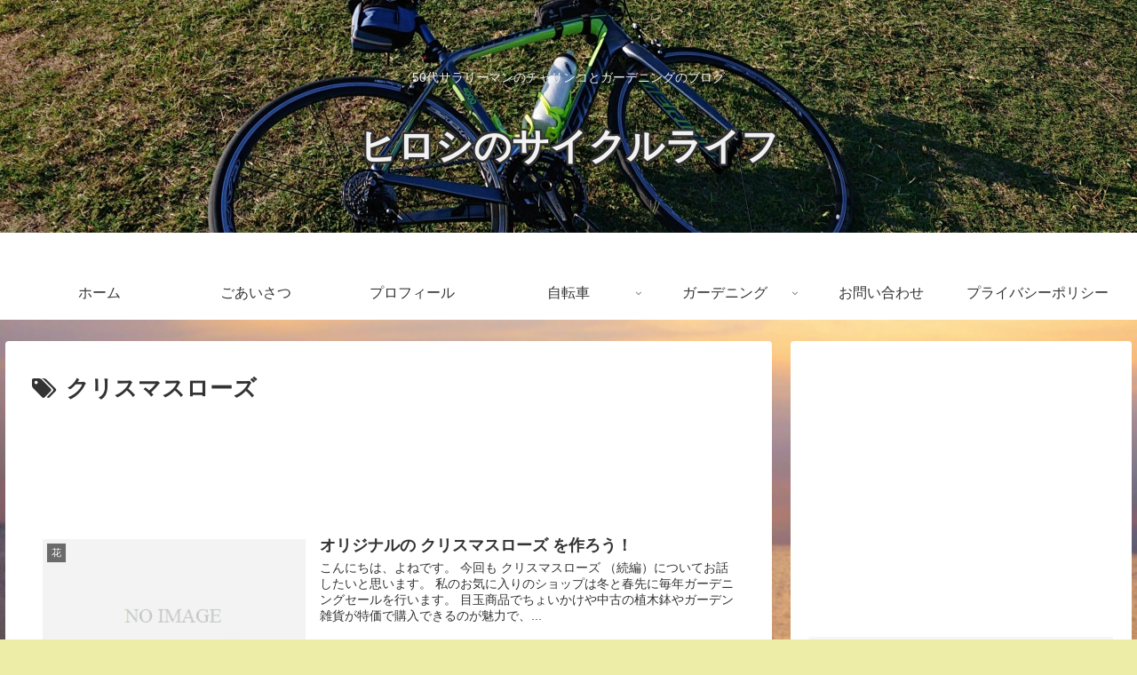

--- FILE ---
content_type: text/html; charset=UTF-8
request_url: https://100garden.net/tag/%E3%82%AF%E3%83%AA%E3%82%B9%E3%83%9E%E3%82%B9%E3%83%AD%E3%83%BC%E3%82%BA/
body_size: 183371
content:
<!doctype html><html dir="ltr" lang="ja" prefix="og: https://ogp.me/ns#"><head><meta charset="utf-8"><meta http-equiv="X-UA-Compatible" content="IE=edge"><meta name="viewport" content="width=device-width, initial-scale=1.0, viewport-fit=cover"/><meta name="referrer" content="no-referrer-when-downgrade"/><link rel="preconnect dns-prefetch" href="//www.googletagmanager.com"><link rel="preconnect dns-prefetch" href="//www.google-analytics.com"><link rel="preconnect dns-prefetch" href="//ajax.googleapis.com"><link rel="preconnect dns-prefetch" href="//cdnjs.cloudflare.com"><link rel="preconnect dns-prefetch" href="//pagead2.googlesyndication.com"><link rel="preconnect dns-prefetch" href="//googleads.g.doubleclick.net"><link rel="preconnect dns-prefetch" href="//tpc.googlesyndication.com"><link rel="preconnect dns-prefetch" href="//ad.doubleclick.net"><link rel="preconnect dns-prefetch" href="//www.gstatic.com"><link rel="preconnect dns-prefetch" href="//cse.google.com"><link rel="preconnect dns-prefetch" href="//fonts.gstatic.com"><link rel="preconnect dns-prefetch" href="//fonts.googleapis.com"><link rel="preconnect dns-prefetch" href="//cms.quantserve.com"><link rel="preconnect dns-prefetch" href="//secure.gravatar.com"><link rel="preconnect dns-prefetch" href="//cdn.syndication.twimg.com"><link rel="preconnect dns-prefetch" href="//cdn.jsdelivr.net"><link rel="preconnect dns-prefetch" href="//images-fe.ssl-images-amazon.com"><link rel="preconnect dns-prefetch" href="//completion.amazon.com"><link rel="preconnect dns-prefetch" href="//m.media-amazon.com"><link rel="preconnect dns-prefetch" href="//i.moshimo.com"><link rel="preconnect dns-prefetch" href="//aml.valuecommerce.com"><link rel="preconnect dns-prefetch" href="//dalc.valuecommerce.com"><link rel="preconnect dns-prefetch" href="//dalb.valuecommerce.com"><title>クリスマスローズ | ヒロシのサイクルライフ</title><style>img:is([sizes="auto" i], [sizes^="auto," i]) { contain-intrinsic-size: 3000px 1500px }</style><meta name="robots" content="max-image-preview:large" /><link rel="canonical" href="https://100garden.net/tag/%e3%82%af%e3%83%aa%e3%82%b9%e3%83%9e%e3%82%b9%e3%83%ad%e3%83%bc%e3%82%ba/" /><meta name="generator" content="All in One SEO (AIOSEO) 4.9.0" /> <script type="application/ld+json" class="aioseo-schema">{"@context":"https:\/\/schema.org","@graph":[{"@type":"BreadcrumbList","@id":"https:\/\/100garden.net\/tag\/%E3%82%AF%E3%83%AA%E3%82%B9%E3%83%9E%E3%82%B9%E3%83%AD%E3%83%BC%E3%82%BA\/#breadcrumblist","itemListElement":[{"@type":"ListItem","@id":"https:\/\/100garden.net#listItem","position":1,"name":"\u30db\u30fc\u30e0","item":"https:\/\/100garden.net","nextItem":{"@type":"ListItem","@id":"https:\/\/100garden.net\/tag\/%e3%82%af%e3%83%aa%e3%82%b9%e3%83%9e%e3%82%b9%e3%83%ad%e3%83%bc%e3%82%ba\/#listItem","name":"\u30af\u30ea\u30b9\u30de\u30b9\u30ed\u30fc\u30ba"}},{"@type":"ListItem","@id":"https:\/\/100garden.net\/tag\/%e3%82%af%e3%83%aa%e3%82%b9%e3%83%9e%e3%82%b9%e3%83%ad%e3%83%bc%e3%82%ba\/#listItem","position":2,"name":"\u30af\u30ea\u30b9\u30de\u30b9\u30ed\u30fc\u30ba","previousItem":{"@type":"ListItem","@id":"https:\/\/100garden.net#listItem","name":"\u30db\u30fc\u30e0"}}]},{"@type":"CollectionPage","@id":"https:\/\/100garden.net\/tag\/%E3%82%AF%E3%83%AA%E3%82%B9%E3%83%9E%E3%82%B9%E3%83%AD%E3%83%BC%E3%82%BA\/#collectionpage","url":"https:\/\/100garden.net\/tag\/%E3%82%AF%E3%83%AA%E3%82%B9%E3%83%9E%E3%82%B9%E3%83%AD%E3%83%BC%E3%82%BA\/","name":"\u30af\u30ea\u30b9\u30de\u30b9\u30ed\u30fc\u30ba | \u30d2\u30ed\u30b7\u306e\u30b5\u30a4\u30af\u30eb\u30e9\u30a4\u30d5","inLanguage":"ja","isPartOf":{"@id":"https:\/\/100garden.net\/#website"},"breadcrumb":{"@id":"https:\/\/100garden.net\/tag\/%E3%82%AF%E3%83%AA%E3%82%B9%E3%83%9E%E3%82%B9%E3%83%AD%E3%83%BC%E3%82%BA\/#breadcrumblist"}},{"@type":"Person","@id":"https:\/\/100garden.net\/#person","name":"\u30d2\u30ed\u30b7","image":{"@type":"ImageObject","@id":"https:\/\/100garden.net\/tag\/%E3%82%AF%E3%83%AA%E3%82%B9%E3%83%9E%E3%82%B9%E3%83%AD%E3%83%BC%E3%82%BA\/#personImage","url":"https:\/\/secure.gravatar.com\/avatar\/edfbd543ef18bddaeb762a584ace4e1b09d208c054db6fd42349e979f1c1cceb?s=96&d=mm&r=g","width":96,"height":96,"caption":"\u30d2\u30ed\u30b7"}},{"@type":"WebSite","@id":"https:\/\/100garden.net\/#website","url":"https:\/\/100garden.net\/","name":"\u30d2\u30ed\u30b7\u306e\u30b5\u30a4\u30af\u30eb\u30e9\u30a4\u30d5","description":"50\u4ee3\u30b5\u30e9\u30ea\u30fc\u30de\u30f3\u306e\u30c1\u30e3\u30ea\u30f3\u30b3\u3068\u30ac\u30fc\u30c7\u30cb\u30f3\u30b0\u306e\u30d6\u30ed\u30b0","inLanguage":"ja","publisher":{"@id":"https:\/\/100garden.net\/#person"}}]}</script> <meta property="og:type" content="website"><meta property="og:description" content="「クリスマスローズ」の記事一覧です。"><meta property="og:title" content="クリスマスローズ"><meta property="og:url" content="https://100garden.net/tag/%E3%82%AF%E3%83%AA%E3%82%B9%E3%83%9E%E3%82%B9%E3%83%AD%E3%83%BC%E3%82%BA/"><meta property="og:image" content="https://100garden.net/wp-content/uploads/2021/04/DSC_0328-3-scaled.jpg"><meta property="og:site_name" content="ヒロシのサイクルライフ"><meta property="og:locale" content="ja_JP"><meta property="article:published_time" content="2018-03-02T19:49:10+09:00" /><meta property="article:modified_time" content="2022-02-11T09:18:27+09:00" /><meta property="article:section" content="花"><meta property="article:tag" content="ガーデニング"><meta property="article:tag" content="クリスマスローズ"><meta name="twitter:card" content="summary_large_image"><meta property="twitter:description" content="「クリスマスローズ」の記事一覧です。"><meta property="twitter:title" content="クリスマスローズ"><meta property="twitter:url" content="https://100garden.net/tag/%E3%82%AF%E3%83%AA%E3%82%B9%E3%83%9E%E3%82%B9%E3%83%AD%E3%83%BC%E3%82%BA/"><meta name="twitter:image" content="https://100garden.net/wp-content/uploads/2021/04/DSC_0328-3-scaled.jpg"><meta name="twitter:domain" content="100garden.net"><link rel='dns-prefetch' href='//webfonts.sakura.ne.jp' /><link rel='dns-prefetch' href='//ajax.googleapis.com' /><link rel='dns-prefetch' href='//cdnjs.cloudflare.com' /><link rel='dns-prefetch' href='//static.addtoany.com' /><link rel='dns-prefetch' href='//www.googletagmanager.com' /><link rel='dns-prefetch' href='//stats.wp.com' /><link rel='dns-prefetch' href='//v0.wordpress.com' /><link rel='dns-prefetch' href='//widgets.wp.com' /><link rel='dns-prefetch' href='//s0.wp.com' /><link rel='dns-prefetch' href='//0.gravatar.com' /><link rel='dns-prefetch' href='//1.gravatar.com' /><link rel='dns-prefetch' href='//2.gravatar.com' /><link rel='dns-prefetch' href='//pagead2.googlesyndication.com' /><link rel='preconnect' href='//i0.wp.com' /><link rel="alternate" type="application/rss+xml" title="ヒロシのサイクルライフ &raquo; フィード" href="https://100garden.net/feed/" /><link rel="alternate" type="application/rss+xml" title="ヒロシのサイクルライフ &raquo; コメントフィード" href="https://100garden.net/comments/feed/" /><link rel="alternate" type="application/rss+xml" title="ヒロシのサイクルライフ &raquo; クリスマスローズ タグのフィード" href="https://100garden.net/tag/%e3%82%af%e3%83%aa%e3%82%b9%e3%83%9e%e3%82%b9%e3%83%ad%e3%83%bc%e3%82%ba/feed/" /><link rel='stylesheet' id='cocoon-style-css' href='https://100garden.net/wp-content/cache/autoptimize/autoptimize_single_aa7f5927304bc33ca372fdc9865750cd.php?ver=6.8.3&#038;fver=20210324010355' media='all' /><style id='cocoon-style-inline-css'>body.public-page{background-color:#ededa8}body.public-page{background-image:url(https://100garden.net/wp-content/uploads/2022/12/25390939_s.jpg)}.header .header-in{min-height:300px}.header{background-image:url(https://100garden.net/wp-content/uploads/2021/04/DSC_0328-1-scaled-e1618372006102.jpg)}.header,.header .site-name-text{color:#f2f2f2}.main{width:860px}.sidebar{width:376px}@media screen and (max-width:1280px){.wrap{width:auto}.main,.sidebar,.sidebar-left .main,.sidebar-left .sidebar{margin:0 .5%}.main{width:67.4%}.sidebar{padding:1.5%;width:30%}.entry-card-thumb{width:38%}.entry-card-content{margin-left:40%}}.toc-checkbox{display:none}.toc-content{visibility:hidden;height:0;opacity:.2;transition:all .5s ease-out}.toc-checkbox:checked~.toc-content{visibility:visible;padding-top:.6em;height:100%;opacity:1}.toc-title::after{content:'[開く]';margin-left:.5em;cursor:pointer;font-size:.8em}.toc-title:hover::after{text-decoration:underline}.toc-checkbox:checked+.toc-title::after{content:'[閉じる]'}#respond{display:none}.entry-content>*,.demo .entry-content p{line-height:1.8}.article p,.demo .entry-content p,.article dl,.article ul,.article ol,.article blockquote,.article pre,.article table,.article .author-box,.article .blogcard-wrap,.article .login-user-only,.article .information-box,.article .question-box,.article .alert-box,.article .information,.article .question,.article .alert,.article .memo-box,.article .comment-box,.article .common-icon-box,.article .blank-box,.article .button-block,.article .micro-bottom,.article .caption-box,.article .tab-caption-box,.article .label-box,.article .toggle-wrap,.article .wp-block-image,.booklink-box,.article .kaerebalink-box,.article .tomarebalink-box,.article .product-item-box,.article .speech-wrap,.article .toc,.article .column-wrap,.article .new-entry-cards,.article .popular-entry-cards,.article .navi-entry-cards,.article .box-menus,.article .ranking-item,.article .wp-block-categories,.article .wp-block-archives,.article .wp-block-archives-dropdown,.article .wp-block-calendar,.article .rss-entry-cards,.article .ad-area,.article .wp-block-gallery,.article .wp-block-audio,.article .wp-block-cover,.article .wp-block-file,.article .wp-block-media-text,.article .wp-block-video,.article .wp-block-buttons,.article .wp-block-columns,.article .wp-block-separator,.article .components-placeholder,.article .wp-block-search,.article .wp-block-social-links,.article .timeline-box,.article .blogcard-type,.article .btn-wrap,.article .btn-wrap a,.article .block-box,.article .wp-block-embed,.article .wp-block-group,.article .wp-block-table,.article .scrollable-table,.article .wp-block-separator,[data-type="core/freeform"]{margin-bottom:1.8em}.article h2,.article h3,.article h4,.article h5,.article h6{margin-bottom:18px}@media screen and (max-width:480px){.body,.menu-content{font-size:16px}.article h2,.article h3,.article h4,.article h5,.article h6{margin-bottom:16px}}@media screen and (max-width:781px){.wp-block-column{margin-bottom:1.8em}}@media screen and (max-width:599px){.column-wrap>div{margin-bottom:1.8em}}.article h2,.article h3,.article h4,.article h5,.article h6{margin-top:2.4em}.article .micro-top{margin-bottom:.36em}.article .micro-bottom{margin-top:-1.62em}.article .micro-balloon{margin-bottom:.9em}.article .micro-bottom.micro-balloon{margin-top:-1.26em}.blank-box.bb-key-color{border-color:#19448e}.iic-key-color li::before{color:#19448e}.blank-box.bb-tab.bb-key-color::before{background-color:#19448e}.tb-key-color .toggle-button{border:1px solid #19448e;background:#19448e;color:#fff}.tb-key-color .toggle-button::before{color:#ccc}.tb-key-color .toggle-checkbox:checked~.toggle-content{border-color:#19448e}.cb-key-color.caption-box{border-color:#19448e}.cb-key-color .caption-box-label{background-color:#19448e;color:#fff}.tcb-key-color .tab-caption-box-label{background-color:#19448e;color:#fff}.tcb-key-color .tab-caption-box-content{border-color:#19448e}.lb-key-color .label-box-content{border-color:#19448e}.mc-key-color{background-color:#19448e;color:#fff;border:0}.mc-key-color.micro-bottom::after{border-bottom-color:#19448e;border-top-color:transparent}.mc-key-color::before{border-top-color:transparent;border-bottom-color:transparent}.mc-key-color::after{border-top-color:#19448e}.btn-key-color,.btn-wrap.btn-wrap-key-color>a{background-color:#19448e}.has-text-color.has-key-color-color{color:#19448e}.has-background.has-key-color-background-color{background-color:#19448e}.body.article,body#tinymce.wp-editor{background-color:#fff}.body.article,.editor-post-title__block .editor-post-title__input,body#tinymce.wp-editor{color:#333}.body .has-key-color-background-color{background-color:#19448e}.body .has-key-color-color{color:#19448e}.body .has-key-color-border-color{border-color:#19448e}.btn-wrap.has-key-color-background-color>a{background-color:#19448e}.btn-wrap.has-key-color-color>a{color:#19448e}.btn-wrap.has-key-color-border-color>a{border-color:#19448e}.bb-tab.has-key-color-border-color .bb-label{background-color:#19448e}.toggle-wrap.has-key-color-border-color .toggle-button{background-color:#19448e}.toggle-wrap.has-key-color-border-color .toggle-button,.toggle-wrap.has-key-color-border-color .toggle-content{border-color:#19448e}.iconlist-box.has-key-color-icon-color li::before{color:#19448e}.micro-balloon.has-key-color-background-color{background-color:#19448e;border-color:transparent}.micro-balloon.has-key-color-background-color.micro-bottom::after{border-bottom-color:#19448e;border-top-color:transparent}.micro-balloon.has-key-color-background-color::before{border-top-color:transparent;border-bottom-color:transparent}.micro-balloon.has-key-color-background-color::after{border-top-color:#19448e}.micro-balloon.has-border-color.has-key-color-border-color{border-color:#19448e}.micro-balloon.micro-top.has-key-color-border-color::before{border-top-color:#19448e}.micro-balloon.micro-bottom.has-key-color-border-color::before{border-bottom-color:#19448e}.caption-box.has-key-color-border-color .box-label{background-color:#19448e}.tab-caption-box.has-key-color-border-color .box-label{background-color:#19448e}.tab-caption-box.has-key-color-border-color .box-content{border-color:#19448e}.tab-caption-box.has-key-color-background-color .box-content{background-color:#19448e}.label-box.has-key-color-border-color .box-content{border-color:#19448e}.label-box.has-key-color-background-color .box-content{background-color:#19448e}.sbp-l .speech-balloon.has-key-color-border-color::before{border-right-color:#19448e}.sbp-r .speech-balloon.has-key-color-border-color::before{border-left-color:#19448e}.sbp-l .speech-balloon.has-key-color-background-color::after{border-right-color:#19448e}.sbp-r .speech-balloon.has-key-color-background-color::after{border-left-color:#19448e}.sbs-line.sbp-r .speech-balloon.has-key-color-background-color{background-color:#19448e}.sbs-line.sbp-r .speech-balloon.has-key-color-border-color{border-color:#19448e}.speech-wrap.sbs-think .speech-balloon.has-key-color-border-color::before,.speech-wrap.sbs-think .speech-balloon.has-key-color-border-color::after{border-color:#19448e}.sbs-think .speech-balloon.has-key-color-background-color::before,.sbs-think .speech-balloon.has-key-color-background-color::after{background-color:#19448e}.timeline-box.has-key-color-point-color .timeline-item::before{background-color:#19448e}.body .has-red-background-color{background-color:#e60033}.body .has-red-color{color:#e60033}.body .has-red-border-color{border-color:#e60033}.btn-wrap.has-red-background-color>a{background-color:#e60033}.btn-wrap.has-red-color>a{color:#e60033}.btn-wrap.has-red-border-color>a{border-color:#e60033}.bb-tab.has-red-border-color .bb-label{background-color:#e60033}.toggle-wrap.has-red-border-color .toggle-button{background-color:#e60033}.toggle-wrap.has-red-border-color .toggle-button,.toggle-wrap.has-red-border-color .toggle-content{border-color:#e60033}.iconlist-box.has-red-icon-color li::before{color:#e60033}.micro-balloon.has-red-background-color{background-color:#e60033;border-color:transparent}.micro-balloon.has-red-background-color.micro-bottom::after{border-bottom-color:#e60033;border-top-color:transparent}.micro-balloon.has-red-background-color::before{border-top-color:transparent;border-bottom-color:transparent}.micro-balloon.has-red-background-color::after{border-top-color:#e60033}.micro-balloon.has-border-color.has-red-border-color{border-color:#e60033}.micro-balloon.micro-top.has-red-border-color::before{border-top-color:#e60033}.micro-balloon.micro-bottom.has-red-border-color::before{border-bottom-color:#e60033}.caption-box.has-red-border-color .box-label{background-color:#e60033}.tab-caption-box.has-red-border-color .box-label{background-color:#e60033}.tab-caption-box.has-red-border-color .box-content{border-color:#e60033}.tab-caption-box.has-red-background-color .box-content{background-color:#e60033}.label-box.has-red-border-color .box-content{border-color:#e60033}.label-box.has-red-background-color .box-content{background-color:#e60033}.sbp-l .speech-balloon.has-red-border-color::before{border-right-color:#e60033}.sbp-r .speech-balloon.has-red-border-color::before{border-left-color:#e60033}.sbp-l .speech-balloon.has-red-background-color::after{border-right-color:#e60033}.sbp-r .speech-balloon.has-red-background-color::after{border-left-color:#e60033}.sbs-line.sbp-r .speech-balloon.has-red-background-color{background-color:#e60033}.sbs-line.sbp-r .speech-balloon.has-red-border-color{border-color:#e60033}.speech-wrap.sbs-think .speech-balloon.has-red-border-color::before,.speech-wrap.sbs-think .speech-balloon.has-red-border-color::after{border-color:#e60033}.sbs-think .speech-balloon.has-red-background-color::before,.sbs-think .speech-balloon.has-red-background-color::after{background-color:#e60033}.timeline-box.has-red-point-color .timeline-item::before{background-color:#e60033}.body .has-pink-background-color{background-color:#e95295}.body .has-pink-color{color:#e95295}.body .has-pink-border-color{border-color:#e95295}.btn-wrap.has-pink-background-color>a{background-color:#e95295}.btn-wrap.has-pink-color>a{color:#e95295}.btn-wrap.has-pink-border-color>a{border-color:#e95295}.bb-tab.has-pink-border-color .bb-label{background-color:#e95295}.toggle-wrap.has-pink-border-color .toggle-button{background-color:#e95295}.toggle-wrap.has-pink-border-color .toggle-button,.toggle-wrap.has-pink-border-color .toggle-content{border-color:#e95295}.iconlist-box.has-pink-icon-color li::before{color:#e95295}.micro-balloon.has-pink-background-color{background-color:#e95295;border-color:transparent}.micro-balloon.has-pink-background-color.micro-bottom::after{border-bottom-color:#e95295;border-top-color:transparent}.micro-balloon.has-pink-background-color::before{border-top-color:transparent;border-bottom-color:transparent}.micro-balloon.has-pink-background-color::after{border-top-color:#e95295}.micro-balloon.has-border-color.has-pink-border-color{border-color:#e95295}.micro-balloon.micro-top.has-pink-border-color::before{border-top-color:#e95295}.micro-balloon.micro-bottom.has-pink-border-color::before{border-bottom-color:#e95295}.caption-box.has-pink-border-color .box-label{background-color:#e95295}.tab-caption-box.has-pink-border-color .box-label{background-color:#e95295}.tab-caption-box.has-pink-border-color .box-content{border-color:#e95295}.tab-caption-box.has-pink-background-color .box-content{background-color:#e95295}.label-box.has-pink-border-color .box-content{border-color:#e95295}.label-box.has-pink-background-color .box-content{background-color:#e95295}.sbp-l .speech-balloon.has-pink-border-color::before{border-right-color:#e95295}.sbp-r .speech-balloon.has-pink-border-color::before{border-left-color:#e95295}.sbp-l .speech-balloon.has-pink-background-color::after{border-right-color:#e95295}.sbp-r .speech-balloon.has-pink-background-color::after{border-left-color:#e95295}.sbs-line.sbp-r .speech-balloon.has-pink-background-color{background-color:#e95295}.sbs-line.sbp-r .speech-balloon.has-pink-border-color{border-color:#e95295}.speech-wrap.sbs-think .speech-balloon.has-pink-border-color::before,.speech-wrap.sbs-think .speech-balloon.has-pink-border-color::after{border-color:#e95295}.sbs-think .speech-balloon.has-pink-background-color::before,.sbs-think .speech-balloon.has-pink-background-color::after{background-color:#e95295}.timeline-box.has-pink-point-color .timeline-item::before{background-color:#e95295}.body .has-purple-background-color{background-color:#884898}.body .has-purple-color{color:#884898}.body .has-purple-border-color{border-color:#884898}.btn-wrap.has-purple-background-color>a{background-color:#884898}.btn-wrap.has-purple-color>a{color:#884898}.btn-wrap.has-purple-border-color>a{border-color:#884898}.bb-tab.has-purple-border-color .bb-label{background-color:#884898}.toggle-wrap.has-purple-border-color .toggle-button{background-color:#884898}.toggle-wrap.has-purple-border-color .toggle-button,.toggle-wrap.has-purple-border-color .toggle-content{border-color:#884898}.iconlist-box.has-purple-icon-color li::before{color:#884898}.micro-balloon.has-purple-background-color{background-color:#884898;border-color:transparent}.micro-balloon.has-purple-background-color.micro-bottom::after{border-bottom-color:#884898;border-top-color:transparent}.micro-balloon.has-purple-background-color::before{border-top-color:transparent;border-bottom-color:transparent}.micro-balloon.has-purple-background-color::after{border-top-color:#884898}.micro-balloon.has-border-color.has-purple-border-color{border-color:#884898}.micro-balloon.micro-top.has-purple-border-color::before{border-top-color:#884898}.micro-balloon.micro-bottom.has-purple-border-color::before{border-bottom-color:#884898}.caption-box.has-purple-border-color .box-label{background-color:#884898}.tab-caption-box.has-purple-border-color .box-label{background-color:#884898}.tab-caption-box.has-purple-border-color .box-content{border-color:#884898}.tab-caption-box.has-purple-background-color .box-content{background-color:#884898}.label-box.has-purple-border-color .box-content{border-color:#884898}.label-box.has-purple-background-color .box-content{background-color:#884898}.sbp-l .speech-balloon.has-purple-border-color::before{border-right-color:#884898}.sbp-r .speech-balloon.has-purple-border-color::before{border-left-color:#884898}.sbp-l .speech-balloon.has-purple-background-color::after{border-right-color:#884898}.sbp-r .speech-balloon.has-purple-background-color::after{border-left-color:#884898}.sbs-line.sbp-r .speech-balloon.has-purple-background-color{background-color:#884898}.sbs-line.sbp-r .speech-balloon.has-purple-border-color{border-color:#884898}.speech-wrap.sbs-think .speech-balloon.has-purple-border-color::before,.speech-wrap.sbs-think .speech-balloon.has-purple-border-color::after{border-color:#884898}.sbs-think .speech-balloon.has-purple-background-color::before,.sbs-think .speech-balloon.has-purple-background-color::after{background-color:#884898}.timeline-box.has-purple-point-color .timeline-item::before{background-color:#884898}.body .has-deep-background-color{background-color:#55295b}.body .has-deep-color{color:#55295b}.body .has-deep-border-color{border-color:#55295b}.btn-wrap.has-deep-background-color>a{background-color:#55295b}.btn-wrap.has-deep-color>a{color:#55295b}.btn-wrap.has-deep-border-color>a{border-color:#55295b}.bb-tab.has-deep-border-color .bb-label{background-color:#55295b}.toggle-wrap.has-deep-border-color .toggle-button{background-color:#55295b}.toggle-wrap.has-deep-border-color .toggle-button,.toggle-wrap.has-deep-border-color .toggle-content{border-color:#55295b}.iconlist-box.has-deep-icon-color li::before{color:#55295b}.micro-balloon.has-deep-background-color{background-color:#55295b;border-color:transparent}.micro-balloon.has-deep-background-color.micro-bottom::after{border-bottom-color:#55295b;border-top-color:transparent}.micro-balloon.has-deep-background-color::before{border-top-color:transparent;border-bottom-color:transparent}.micro-balloon.has-deep-background-color::after{border-top-color:#55295b}.micro-balloon.has-border-color.has-deep-border-color{border-color:#55295b}.micro-balloon.micro-top.has-deep-border-color::before{border-top-color:#55295b}.micro-balloon.micro-bottom.has-deep-border-color::before{border-bottom-color:#55295b}.caption-box.has-deep-border-color .box-label{background-color:#55295b}.tab-caption-box.has-deep-border-color .box-label{background-color:#55295b}.tab-caption-box.has-deep-border-color .box-content{border-color:#55295b}.tab-caption-box.has-deep-background-color .box-content{background-color:#55295b}.label-box.has-deep-border-color .box-content{border-color:#55295b}.label-box.has-deep-background-color .box-content{background-color:#55295b}.sbp-l .speech-balloon.has-deep-border-color::before{border-right-color:#55295b}.sbp-r .speech-balloon.has-deep-border-color::before{border-left-color:#55295b}.sbp-l .speech-balloon.has-deep-background-color::after{border-right-color:#55295b}.sbp-r .speech-balloon.has-deep-background-color::after{border-left-color:#55295b}.sbs-line.sbp-r .speech-balloon.has-deep-background-color{background-color:#55295b}.sbs-line.sbp-r .speech-balloon.has-deep-border-color{border-color:#55295b}.speech-wrap.sbs-think .speech-balloon.has-deep-border-color::before,.speech-wrap.sbs-think .speech-balloon.has-deep-border-color::after{border-color:#55295b}.sbs-think .speech-balloon.has-deep-background-color::before,.sbs-think .speech-balloon.has-deep-background-color::after{background-color:#55295b}.timeline-box.has-deep-point-color .timeline-item::before{background-color:#55295b}.body .has-indigo-background-color{background-color:#1e50a2}.body .has-indigo-color{color:#1e50a2}.body .has-indigo-border-color{border-color:#1e50a2}.btn-wrap.has-indigo-background-color>a{background-color:#1e50a2}.btn-wrap.has-indigo-color>a{color:#1e50a2}.btn-wrap.has-indigo-border-color>a{border-color:#1e50a2}.bb-tab.has-indigo-border-color .bb-label{background-color:#1e50a2}.toggle-wrap.has-indigo-border-color .toggle-button{background-color:#1e50a2}.toggle-wrap.has-indigo-border-color .toggle-button,.toggle-wrap.has-indigo-border-color .toggle-content{border-color:#1e50a2}.iconlist-box.has-indigo-icon-color li::before{color:#1e50a2}.micro-balloon.has-indigo-background-color{background-color:#1e50a2;border-color:transparent}.micro-balloon.has-indigo-background-color.micro-bottom::after{border-bottom-color:#1e50a2;border-top-color:transparent}.micro-balloon.has-indigo-background-color::before{border-top-color:transparent;border-bottom-color:transparent}.micro-balloon.has-indigo-background-color::after{border-top-color:#1e50a2}.micro-balloon.has-border-color.has-indigo-border-color{border-color:#1e50a2}.micro-balloon.micro-top.has-indigo-border-color::before{border-top-color:#1e50a2}.micro-balloon.micro-bottom.has-indigo-border-color::before{border-bottom-color:#1e50a2}.caption-box.has-indigo-border-color .box-label{background-color:#1e50a2}.tab-caption-box.has-indigo-border-color .box-label{background-color:#1e50a2}.tab-caption-box.has-indigo-border-color .box-content{border-color:#1e50a2}.tab-caption-box.has-indigo-background-color .box-content{background-color:#1e50a2}.label-box.has-indigo-border-color .box-content{border-color:#1e50a2}.label-box.has-indigo-background-color .box-content{background-color:#1e50a2}.sbp-l .speech-balloon.has-indigo-border-color::before{border-right-color:#1e50a2}.sbp-r .speech-balloon.has-indigo-border-color::before{border-left-color:#1e50a2}.sbp-l .speech-balloon.has-indigo-background-color::after{border-right-color:#1e50a2}.sbp-r .speech-balloon.has-indigo-background-color::after{border-left-color:#1e50a2}.sbs-line.sbp-r .speech-balloon.has-indigo-background-color{background-color:#1e50a2}.sbs-line.sbp-r .speech-balloon.has-indigo-border-color{border-color:#1e50a2}.speech-wrap.sbs-think .speech-balloon.has-indigo-border-color::before,.speech-wrap.sbs-think .speech-balloon.has-indigo-border-color::after{border-color:#1e50a2}.sbs-think .speech-balloon.has-indigo-background-color::before,.sbs-think .speech-balloon.has-indigo-background-color::after{background-color:#1e50a2}.timeline-box.has-indigo-point-color .timeline-item::before{background-color:#1e50a2}.body .has-blue-background-color{background-color:#0095d9}.body .has-blue-color{color:#0095d9}.body .has-blue-border-color{border-color:#0095d9}.btn-wrap.has-blue-background-color>a{background-color:#0095d9}.btn-wrap.has-blue-color>a{color:#0095d9}.btn-wrap.has-blue-border-color>a{border-color:#0095d9}.bb-tab.has-blue-border-color .bb-label{background-color:#0095d9}.toggle-wrap.has-blue-border-color .toggle-button{background-color:#0095d9}.toggle-wrap.has-blue-border-color .toggle-button,.toggle-wrap.has-blue-border-color .toggle-content{border-color:#0095d9}.iconlist-box.has-blue-icon-color li::before{color:#0095d9}.micro-balloon.has-blue-background-color{background-color:#0095d9;border-color:transparent}.micro-balloon.has-blue-background-color.micro-bottom::after{border-bottom-color:#0095d9;border-top-color:transparent}.micro-balloon.has-blue-background-color::before{border-top-color:transparent;border-bottom-color:transparent}.micro-balloon.has-blue-background-color::after{border-top-color:#0095d9}.micro-balloon.has-border-color.has-blue-border-color{border-color:#0095d9}.micro-balloon.micro-top.has-blue-border-color::before{border-top-color:#0095d9}.micro-balloon.micro-bottom.has-blue-border-color::before{border-bottom-color:#0095d9}.caption-box.has-blue-border-color .box-label{background-color:#0095d9}.tab-caption-box.has-blue-border-color .box-label{background-color:#0095d9}.tab-caption-box.has-blue-border-color .box-content{border-color:#0095d9}.tab-caption-box.has-blue-background-color .box-content{background-color:#0095d9}.label-box.has-blue-border-color .box-content{border-color:#0095d9}.label-box.has-blue-background-color .box-content{background-color:#0095d9}.sbp-l .speech-balloon.has-blue-border-color::before{border-right-color:#0095d9}.sbp-r .speech-balloon.has-blue-border-color::before{border-left-color:#0095d9}.sbp-l .speech-balloon.has-blue-background-color::after{border-right-color:#0095d9}.sbp-r .speech-balloon.has-blue-background-color::after{border-left-color:#0095d9}.sbs-line.sbp-r .speech-balloon.has-blue-background-color{background-color:#0095d9}.sbs-line.sbp-r .speech-balloon.has-blue-border-color{border-color:#0095d9}.speech-wrap.sbs-think .speech-balloon.has-blue-border-color::before,.speech-wrap.sbs-think .speech-balloon.has-blue-border-color::after{border-color:#0095d9}.sbs-think .speech-balloon.has-blue-background-color::before,.sbs-think .speech-balloon.has-blue-background-color::after{background-color:#0095d9}.timeline-box.has-blue-point-color .timeline-item::before{background-color:#0095d9}.body .has-light-blue-background-color{background-color:#2ca9e1}.body .has-light-blue-color{color:#2ca9e1}.body .has-light-blue-border-color{border-color:#2ca9e1}.btn-wrap.has-light-blue-background-color>a{background-color:#2ca9e1}.btn-wrap.has-light-blue-color>a{color:#2ca9e1}.btn-wrap.has-light-blue-border-color>a{border-color:#2ca9e1}.bb-tab.has-light-blue-border-color .bb-label{background-color:#2ca9e1}.toggle-wrap.has-light-blue-border-color .toggle-button{background-color:#2ca9e1}.toggle-wrap.has-light-blue-border-color .toggle-button,.toggle-wrap.has-light-blue-border-color .toggle-content{border-color:#2ca9e1}.iconlist-box.has-light-blue-icon-color li::before{color:#2ca9e1}.micro-balloon.has-light-blue-background-color{background-color:#2ca9e1;border-color:transparent}.micro-balloon.has-light-blue-background-color.micro-bottom::after{border-bottom-color:#2ca9e1;border-top-color:transparent}.micro-balloon.has-light-blue-background-color::before{border-top-color:transparent;border-bottom-color:transparent}.micro-balloon.has-light-blue-background-color::after{border-top-color:#2ca9e1}.micro-balloon.has-border-color.has-light-blue-border-color{border-color:#2ca9e1}.micro-balloon.micro-top.has-light-blue-border-color::before{border-top-color:#2ca9e1}.micro-balloon.micro-bottom.has-light-blue-border-color::before{border-bottom-color:#2ca9e1}.caption-box.has-light-blue-border-color .box-label{background-color:#2ca9e1}.tab-caption-box.has-light-blue-border-color .box-label{background-color:#2ca9e1}.tab-caption-box.has-light-blue-border-color .box-content{border-color:#2ca9e1}.tab-caption-box.has-light-blue-background-color .box-content{background-color:#2ca9e1}.label-box.has-light-blue-border-color .box-content{border-color:#2ca9e1}.label-box.has-light-blue-background-color .box-content{background-color:#2ca9e1}.sbp-l .speech-balloon.has-light-blue-border-color::before{border-right-color:#2ca9e1}.sbp-r .speech-balloon.has-light-blue-border-color::before{border-left-color:#2ca9e1}.sbp-l .speech-balloon.has-light-blue-background-color::after{border-right-color:#2ca9e1}.sbp-r .speech-balloon.has-light-blue-background-color::after{border-left-color:#2ca9e1}.sbs-line.sbp-r .speech-balloon.has-light-blue-background-color{background-color:#2ca9e1}.sbs-line.sbp-r .speech-balloon.has-light-blue-border-color{border-color:#2ca9e1}.speech-wrap.sbs-think .speech-balloon.has-light-blue-border-color::before,.speech-wrap.sbs-think .speech-balloon.has-light-blue-border-color::after{border-color:#2ca9e1}.sbs-think .speech-balloon.has-light-blue-background-color::before,.sbs-think .speech-balloon.has-light-blue-background-color::after{background-color:#2ca9e1}.timeline-box.has-light-blue-point-color .timeline-item::before{background-color:#2ca9e1}.body .has-cyan-background-color{background-color:#00a3af}.body .has-cyan-color{color:#00a3af}.body .has-cyan-border-color{border-color:#00a3af}.btn-wrap.has-cyan-background-color>a{background-color:#00a3af}.btn-wrap.has-cyan-color>a{color:#00a3af}.btn-wrap.has-cyan-border-color>a{border-color:#00a3af}.bb-tab.has-cyan-border-color .bb-label{background-color:#00a3af}.toggle-wrap.has-cyan-border-color .toggle-button{background-color:#00a3af}.toggle-wrap.has-cyan-border-color .toggle-button,.toggle-wrap.has-cyan-border-color .toggle-content{border-color:#00a3af}.iconlist-box.has-cyan-icon-color li::before{color:#00a3af}.micro-balloon.has-cyan-background-color{background-color:#00a3af;border-color:transparent}.micro-balloon.has-cyan-background-color.micro-bottom::after{border-bottom-color:#00a3af;border-top-color:transparent}.micro-balloon.has-cyan-background-color::before{border-top-color:transparent;border-bottom-color:transparent}.micro-balloon.has-cyan-background-color::after{border-top-color:#00a3af}.micro-balloon.has-border-color.has-cyan-border-color{border-color:#00a3af}.micro-balloon.micro-top.has-cyan-border-color::before{border-top-color:#00a3af}.micro-balloon.micro-bottom.has-cyan-border-color::before{border-bottom-color:#00a3af}.caption-box.has-cyan-border-color .box-label{background-color:#00a3af}.tab-caption-box.has-cyan-border-color .box-label{background-color:#00a3af}.tab-caption-box.has-cyan-border-color .box-content{border-color:#00a3af}.tab-caption-box.has-cyan-background-color .box-content{background-color:#00a3af}.label-box.has-cyan-border-color .box-content{border-color:#00a3af}.label-box.has-cyan-background-color .box-content{background-color:#00a3af}.sbp-l .speech-balloon.has-cyan-border-color::before{border-right-color:#00a3af}.sbp-r .speech-balloon.has-cyan-border-color::before{border-left-color:#00a3af}.sbp-l .speech-balloon.has-cyan-background-color::after{border-right-color:#00a3af}.sbp-r .speech-balloon.has-cyan-background-color::after{border-left-color:#00a3af}.sbs-line.sbp-r .speech-balloon.has-cyan-background-color{background-color:#00a3af}.sbs-line.sbp-r .speech-balloon.has-cyan-border-color{border-color:#00a3af}.speech-wrap.sbs-think .speech-balloon.has-cyan-border-color::before,.speech-wrap.sbs-think .speech-balloon.has-cyan-border-color::after{border-color:#00a3af}.sbs-think .speech-balloon.has-cyan-background-color::before,.sbs-think .speech-balloon.has-cyan-background-color::after{background-color:#00a3af}.timeline-box.has-cyan-point-color .timeline-item::before{background-color:#00a3af}.body .has-teal-background-color{background-color:#007b43}.body .has-teal-color{color:#007b43}.body .has-teal-border-color{border-color:#007b43}.btn-wrap.has-teal-background-color>a{background-color:#007b43}.btn-wrap.has-teal-color>a{color:#007b43}.btn-wrap.has-teal-border-color>a{border-color:#007b43}.bb-tab.has-teal-border-color .bb-label{background-color:#007b43}.toggle-wrap.has-teal-border-color .toggle-button{background-color:#007b43}.toggle-wrap.has-teal-border-color .toggle-button,.toggle-wrap.has-teal-border-color .toggle-content{border-color:#007b43}.iconlist-box.has-teal-icon-color li::before{color:#007b43}.micro-balloon.has-teal-background-color{background-color:#007b43;border-color:transparent}.micro-balloon.has-teal-background-color.micro-bottom::after{border-bottom-color:#007b43;border-top-color:transparent}.micro-balloon.has-teal-background-color::before{border-top-color:transparent;border-bottom-color:transparent}.micro-balloon.has-teal-background-color::after{border-top-color:#007b43}.micro-balloon.has-border-color.has-teal-border-color{border-color:#007b43}.micro-balloon.micro-top.has-teal-border-color::before{border-top-color:#007b43}.micro-balloon.micro-bottom.has-teal-border-color::before{border-bottom-color:#007b43}.caption-box.has-teal-border-color .box-label{background-color:#007b43}.tab-caption-box.has-teal-border-color .box-label{background-color:#007b43}.tab-caption-box.has-teal-border-color .box-content{border-color:#007b43}.tab-caption-box.has-teal-background-color .box-content{background-color:#007b43}.label-box.has-teal-border-color .box-content{border-color:#007b43}.label-box.has-teal-background-color .box-content{background-color:#007b43}.sbp-l .speech-balloon.has-teal-border-color::before{border-right-color:#007b43}.sbp-r .speech-balloon.has-teal-border-color::before{border-left-color:#007b43}.sbp-l .speech-balloon.has-teal-background-color::after{border-right-color:#007b43}.sbp-r .speech-balloon.has-teal-background-color::after{border-left-color:#007b43}.sbs-line.sbp-r .speech-balloon.has-teal-background-color{background-color:#007b43}.sbs-line.sbp-r .speech-balloon.has-teal-border-color{border-color:#007b43}.speech-wrap.sbs-think .speech-balloon.has-teal-border-color::before,.speech-wrap.sbs-think .speech-balloon.has-teal-border-color::after{border-color:#007b43}.sbs-think .speech-balloon.has-teal-background-color::before,.sbs-think .speech-balloon.has-teal-background-color::after{background-color:#007b43}.timeline-box.has-teal-point-color .timeline-item::before{background-color:#007b43}.body .has-green-background-color{background-color:#3eb370}.body .has-green-color{color:#3eb370}.body .has-green-border-color{border-color:#3eb370}.btn-wrap.has-green-background-color>a{background-color:#3eb370}.btn-wrap.has-green-color>a{color:#3eb370}.btn-wrap.has-green-border-color>a{border-color:#3eb370}.bb-tab.has-green-border-color .bb-label{background-color:#3eb370}.toggle-wrap.has-green-border-color .toggle-button{background-color:#3eb370}.toggle-wrap.has-green-border-color .toggle-button,.toggle-wrap.has-green-border-color .toggle-content{border-color:#3eb370}.iconlist-box.has-green-icon-color li::before{color:#3eb370}.micro-balloon.has-green-background-color{background-color:#3eb370;border-color:transparent}.micro-balloon.has-green-background-color.micro-bottom::after{border-bottom-color:#3eb370;border-top-color:transparent}.micro-balloon.has-green-background-color::before{border-top-color:transparent;border-bottom-color:transparent}.micro-balloon.has-green-background-color::after{border-top-color:#3eb370}.micro-balloon.has-border-color.has-green-border-color{border-color:#3eb370}.micro-balloon.micro-top.has-green-border-color::before{border-top-color:#3eb370}.micro-balloon.micro-bottom.has-green-border-color::before{border-bottom-color:#3eb370}.caption-box.has-green-border-color .box-label{background-color:#3eb370}.tab-caption-box.has-green-border-color .box-label{background-color:#3eb370}.tab-caption-box.has-green-border-color .box-content{border-color:#3eb370}.tab-caption-box.has-green-background-color .box-content{background-color:#3eb370}.label-box.has-green-border-color .box-content{border-color:#3eb370}.label-box.has-green-background-color .box-content{background-color:#3eb370}.sbp-l .speech-balloon.has-green-border-color::before{border-right-color:#3eb370}.sbp-r .speech-balloon.has-green-border-color::before{border-left-color:#3eb370}.sbp-l .speech-balloon.has-green-background-color::after{border-right-color:#3eb370}.sbp-r .speech-balloon.has-green-background-color::after{border-left-color:#3eb370}.sbs-line.sbp-r .speech-balloon.has-green-background-color{background-color:#3eb370}.sbs-line.sbp-r .speech-balloon.has-green-border-color{border-color:#3eb370}.speech-wrap.sbs-think .speech-balloon.has-green-border-color::before,.speech-wrap.sbs-think .speech-balloon.has-green-border-color::after{border-color:#3eb370}.sbs-think .speech-balloon.has-green-background-color::before,.sbs-think .speech-balloon.has-green-background-color::after{background-color:#3eb370}.timeline-box.has-green-point-color .timeline-item::before{background-color:#3eb370}.body .has-light-green-background-color{background-color:#8bc34a}.body .has-light-green-color{color:#8bc34a}.body .has-light-green-border-color{border-color:#8bc34a}.btn-wrap.has-light-green-background-color>a{background-color:#8bc34a}.btn-wrap.has-light-green-color>a{color:#8bc34a}.btn-wrap.has-light-green-border-color>a{border-color:#8bc34a}.bb-tab.has-light-green-border-color .bb-label{background-color:#8bc34a}.toggle-wrap.has-light-green-border-color .toggle-button{background-color:#8bc34a}.toggle-wrap.has-light-green-border-color .toggle-button,.toggle-wrap.has-light-green-border-color .toggle-content{border-color:#8bc34a}.iconlist-box.has-light-green-icon-color li::before{color:#8bc34a}.micro-balloon.has-light-green-background-color{background-color:#8bc34a;border-color:transparent}.micro-balloon.has-light-green-background-color.micro-bottom::after{border-bottom-color:#8bc34a;border-top-color:transparent}.micro-balloon.has-light-green-background-color::before{border-top-color:transparent;border-bottom-color:transparent}.micro-balloon.has-light-green-background-color::after{border-top-color:#8bc34a}.micro-balloon.has-border-color.has-light-green-border-color{border-color:#8bc34a}.micro-balloon.micro-top.has-light-green-border-color::before{border-top-color:#8bc34a}.micro-balloon.micro-bottom.has-light-green-border-color::before{border-bottom-color:#8bc34a}.caption-box.has-light-green-border-color .box-label{background-color:#8bc34a}.tab-caption-box.has-light-green-border-color .box-label{background-color:#8bc34a}.tab-caption-box.has-light-green-border-color .box-content{border-color:#8bc34a}.tab-caption-box.has-light-green-background-color .box-content{background-color:#8bc34a}.label-box.has-light-green-border-color .box-content{border-color:#8bc34a}.label-box.has-light-green-background-color .box-content{background-color:#8bc34a}.sbp-l .speech-balloon.has-light-green-border-color::before{border-right-color:#8bc34a}.sbp-r .speech-balloon.has-light-green-border-color::before{border-left-color:#8bc34a}.sbp-l .speech-balloon.has-light-green-background-color::after{border-right-color:#8bc34a}.sbp-r .speech-balloon.has-light-green-background-color::after{border-left-color:#8bc34a}.sbs-line.sbp-r .speech-balloon.has-light-green-background-color{background-color:#8bc34a}.sbs-line.sbp-r .speech-balloon.has-light-green-border-color{border-color:#8bc34a}.speech-wrap.sbs-think .speech-balloon.has-light-green-border-color::before,.speech-wrap.sbs-think .speech-balloon.has-light-green-border-color::after{border-color:#8bc34a}.sbs-think .speech-balloon.has-light-green-background-color::before,.sbs-think .speech-balloon.has-light-green-background-color::after{background-color:#8bc34a}.timeline-box.has-light-green-point-color .timeline-item::before{background-color:#8bc34a}.body .has-lime-background-color{background-color:#c3d825}.body .has-lime-color{color:#c3d825}.body .has-lime-border-color{border-color:#c3d825}.btn-wrap.has-lime-background-color>a{background-color:#c3d825}.btn-wrap.has-lime-color>a{color:#c3d825}.btn-wrap.has-lime-border-color>a{border-color:#c3d825}.bb-tab.has-lime-border-color .bb-label{background-color:#c3d825}.toggle-wrap.has-lime-border-color .toggle-button{background-color:#c3d825}.toggle-wrap.has-lime-border-color .toggle-button,.toggle-wrap.has-lime-border-color .toggle-content{border-color:#c3d825}.iconlist-box.has-lime-icon-color li::before{color:#c3d825}.micro-balloon.has-lime-background-color{background-color:#c3d825;border-color:transparent}.micro-balloon.has-lime-background-color.micro-bottom::after{border-bottom-color:#c3d825;border-top-color:transparent}.micro-balloon.has-lime-background-color::before{border-top-color:transparent;border-bottom-color:transparent}.micro-balloon.has-lime-background-color::after{border-top-color:#c3d825}.micro-balloon.has-border-color.has-lime-border-color{border-color:#c3d825}.micro-balloon.micro-top.has-lime-border-color::before{border-top-color:#c3d825}.micro-balloon.micro-bottom.has-lime-border-color::before{border-bottom-color:#c3d825}.caption-box.has-lime-border-color .box-label{background-color:#c3d825}.tab-caption-box.has-lime-border-color .box-label{background-color:#c3d825}.tab-caption-box.has-lime-border-color .box-content{border-color:#c3d825}.tab-caption-box.has-lime-background-color .box-content{background-color:#c3d825}.label-box.has-lime-border-color .box-content{border-color:#c3d825}.label-box.has-lime-background-color .box-content{background-color:#c3d825}.sbp-l .speech-balloon.has-lime-border-color::before{border-right-color:#c3d825}.sbp-r .speech-balloon.has-lime-border-color::before{border-left-color:#c3d825}.sbp-l .speech-balloon.has-lime-background-color::after{border-right-color:#c3d825}.sbp-r .speech-balloon.has-lime-background-color::after{border-left-color:#c3d825}.sbs-line.sbp-r .speech-balloon.has-lime-background-color{background-color:#c3d825}.sbs-line.sbp-r .speech-balloon.has-lime-border-color{border-color:#c3d825}.speech-wrap.sbs-think .speech-balloon.has-lime-border-color::before,.speech-wrap.sbs-think .speech-balloon.has-lime-border-color::after{border-color:#c3d825}.sbs-think .speech-balloon.has-lime-background-color::before,.sbs-think .speech-balloon.has-lime-background-color::after{background-color:#c3d825}.timeline-box.has-lime-point-color .timeline-item::before{background-color:#c3d825}.body .has-yellow-background-color{background-color:#ffd900}.body .has-yellow-color{color:#ffd900}.body .has-yellow-border-color{border-color:#ffd900}.btn-wrap.has-yellow-background-color>a{background-color:#ffd900}.btn-wrap.has-yellow-color>a{color:#ffd900}.btn-wrap.has-yellow-border-color>a{border-color:#ffd900}.bb-tab.has-yellow-border-color .bb-label{background-color:#ffd900}.toggle-wrap.has-yellow-border-color .toggle-button{background-color:#ffd900}.toggle-wrap.has-yellow-border-color .toggle-button,.toggle-wrap.has-yellow-border-color .toggle-content{border-color:#ffd900}.iconlist-box.has-yellow-icon-color li::before{color:#ffd900}.micro-balloon.has-yellow-background-color{background-color:#ffd900;border-color:transparent}.micro-balloon.has-yellow-background-color.micro-bottom::after{border-bottom-color:#ffd900;border-top-color:transparent}.micro-balloon.has-yellow-background-color::before{border-top-color:transparent;border-bottom-color:transparent}.micro-balloon.has-yellow-background-color::after{border-top-color:#ffd900}.micro-balloon.has-border-color.has-yellow-border-color{border-color:#ffd900}.micro-balloon.micro-top.has-yellow-border-color::before{border-top-color:#ffd900}.micro-balloon.micro-bottom.has-yellow-border-color::before{border-bottom-color:#ffd900}.caption-box.has-yellow-border-color .box-label{background-color:#ffd900}.tab-caption-box.has-yellow-border-color .box-label{background-color:#ffd900}.tab-caption-box.has-yellow-border-color .box-content{border-color:#ffd900}.tab-caption-box.has-yellow-background-color .box-content{background-color:#ffd900}.label-box.has-yellow-border-color .box-content{border-color:#ffd900}.label-box.has-yellow-background-color .box-content{background-color:#ffd900}.sbp-l .speech-balloon.has-yellow-border-color::before{border-right-color:#ffd900}.sbp-r .speech-balloon.has-yellow-border-color::before{border-left-color:#ffd900}.sbp-l .speech-balloon.has-yellow-background-color::after{border-right-color:#ffd900}.sbp-r .speech-balloon.has-yellow-background-color::after{border-left-color:#ffd900}.sbs-line.sbp-r .speech-balloon.has-yellow-background-color{background-color:#ffd900}.sbs-line.sbp-r .speech-balloon.has-yellow-border-color{border-color:#ffd900}.speech-wrap.sbs-think .speech-balloon.has-yellow-border-color::before,.speech-wrap.sbs-think .speech-balloon.has-yellow-border-color::after{border-color:#ffd900}.sbs-think .speech-balloon.has-yellow-background-color::before,.sbs-think .speech-balloon.has-yellow-background-color::after{background-color:#ffd900}.timeline-box.has-yellow-point-color .timeline-item::before{background-color:#ffd900}.body .has-amber-background-color{background-color:#ffc107}.body .has-amber-color{color:#ffc107}.body .has-amber-border-color{border-color:#ffc107}.btn-wrap.has-amber-background-color>a{background-color:#ffc107}.btn-wrap.has-amber-color>a{color:#ffc107}.btn-wrap.has-amber-border-color>a{border-color:#ffc107}.bb-tab.has-amber-border-color .bb-label{background-color:#ffc107}.toggle-wrap.has-amber-border-color .toggle-button{background-color:#ffc107}.toggle-wrap.has-amber-border-color .toggle-button,.toggle-wrap.has-amber-border-color .toggle-content{border-color:#ffc107}.iconlist-box.has-amber-icon-color li::before{color:#ffc107}.micro-balloon.has-amber-background-color{background-color:#ffc107;border-color:transparent}.micro-balloon.has-amber-background-color.micro-bottom::after{border-bottom-color:#ffc107;border-top-color:transparent}.micro-balloon.has-amber-background-color::before{border-top-color:transparent;border-bottom-color:transparent}.micro-balloon.has-amber-background-color::after{border-top-color:#ffc107}.micro-balloon.has-border-color.has-amber-border-color{border-color:#ffc107}.micro-balloon.micro-top.has-amber-border-color::before{border-top-color:#ffc107}.micro-balloon.micro-bottom.has-amber-border-color::before{border-bottom-color:#ffc107}.caption-box.has-amber-border-color .box-label{background-color:#ffc107}.tab-caption-box.has-amber-border-color .box-label{background-color:#ffc107}.tab-caption-box.has-amber-border-color .box-content{border-color:#ffc107}.tab-caption-box.has-amber-background-color .box-content{background-color:#ffc107}.label-box.has-amber-border-color .box-content{border-color:#ffc107}.label-box.has-amber-background-color .box-content{background-color:#ffc107}.sbp-l .speech-balloon.has-amber-border-color::before{border-right-color:#ffc107}.sbp-r .speech-balloon.has-amber-border-color::before{border-left-color:#ffc107}.sbp-l .speech-balloon.has-amber-background-color::after{border-right-color:#ffc107}.sbp-r .speech-balloon.has-amber-background-color::after{border-left-color:#ffc107}.sbs-line.sbp-r .speech-balloon.has-amber-background-color{background-color:#ffc107}.sbs-line.sbp-r .speech-balloon.has-amber-border-color{border-color:#ffc107}.speech-wrap.sbs-think .speech-balloon.has-amber-border-color::before,.speech-wrap.sbs-think .speech-balloon.has-amber-border-color::after{border-color:#ffc107}.sbs-think .speech-balloon.has-amber-background-color::before,.sbs-think .speech-balloon.has-amber-background-color::after{background-color:#ffc107}.timeline-box.has-amber-point-color .timeline-item::before{background-color:#ffc107}.body .has-orange-background-color{background-color:#f39800}.body .has-orange-color{color:#f39800}.body .has-orange-border-color{border-color:#f39800}.btn-wrap.has-orange-background-color>a{background-color:#f39800}.btn-wrap.has-orange-color>a{color:#f39800}.btn-wrap.has-orange-border-color>a{border-color:#f39800}.bb-tab.has-orange-border-color .bb-label{background-color:#f39800}.toggle-wrap.has-orange-border-color .toggle-button{background-color:#f39800}.toggle-wrap.has-orange-border-color .toggle-button,.toggle-wrap.has-orange-border-color .toggle-content{border-color:#f39800}.iconlist-box.has-orange-icon-color li::before{color:#f39800}.micro-balloon.has-orange-background-color{background-color:#f39800;border-color:transparent}.micro-balloon.has-orange-background-color.micro-bottom::after{border-bottom-color:#f39800;border-top-color:transparent}.micro-balloon.has-orange-background-color::before{border-top-color:transparent;border-bottom-color:transparent}.micro-balloon.has-orange-background-color::after{border-top-color:#f39800}.micro-balloon.has-border-color.has-orange-border-color{border-color:#f39800}.micro-balloon.micro-top.has-orange-border-color::before{border-top-color:#f39800}.micro-balloon.micro-bottom.has-orange-border-color::before{border-bottom-color:#f39800}.caption-box.has-orange-border-color .box-label{background-color:#f39800}.tab-caption-box.has-orange-border-color .box-label{background-color:#f39800}.tab-caption-box.has-orange-border-color .box-content{border-color:#f39800}.tab-caption-box.has-orange-background-color .box-content{background-color:#f39800}.label-box.has-orange-border-color .box-content{border-color:#f39800}.label-box.has-orange-background-color .box-content{background-color:#f39800}.sbp-l .speech-balloon.has-orange-border-color::before{border-right-color:#f39800}.sbp-r .speech-balloon.has-orange-border-color::before{border-left-color:#f39800}.sbp-l .speech-balloon.has-orange-background-color::after{border-right-color:#f39800}.sbp-r .speech-balloon.has-orange-background-color::after{border-left-color:#f39800}.sbs-line.sbp-r .speech-balloon.has-orange-background-color{background-color:#f39800}.sbs-line.sbp-r .speech-balloon.has-orange-border-color{border-color:#f39800}.speech-wrap.sbs-think .speech-balloon.has-orange-border-color::before,.speech-wrap.sbs-think .speech-balloon.has-orange-border-color::after{border-color:#f39800}.sbs-think .speech-balloon.has-orange-background-color::before,.sbs-think .speech-balloon.has-orange-background-color::after{background-color:#f39800}.timeline-box.has-orange-point-color .timeline-item::before{background-color:#f39800}.body .has-deep-orange-background-color{background-color:#ea5506}.body .has-deep-orange-color{color:#ea5506}.body .has-deep-orange-border-color{border-color:#ea5506}.btn-wrap.has-deep-orange-background-color>a{background-color:#ea5506}.btn-wrap.has-deep-orange-color>a{color:#ea5506}.btn-wrap.has-deep-orange-border-color>a{border-color:#ea5506}.bb-tab.has-deep-orange-border-color .bb-label{background-color:#ea5506}.toggle-wrap.has-deep-orange-border-color .toggle-button{background-color:#ea5506}.toggle-wrap.has-deep-orange-border-color .toggle-button,.toggle-wrap.has-deep-orange-border-color .toggle-content{border-color:#ea5506}.iconlist-box.has-deep-orange-icon-color li::before{color:#ea5506}.micro-balloon.has-deep-orange-background-color{background-color:#ea5506;border-color:transparent}.micro-balloon.has-deep-orange-background-color.micro-bottom::after{border-bottom-color:#ea5506;border-top-color:transparent}.micro-balloon.has-deep-orange-background-color::before{border-top-color:transparent;border-bottom-color:transparent}.micro-balloon.has-deep-orange-background-color::after{border-top-color:#ea5506}.micro-balloon.has-border-color.has-deep-orange-border-color{border-color:#ea5506}.micro-balloon.micro-top.has-deep-orange-border-color::before{border-top-color:#ea5506}.micro-balloon.micro-bottom.has-deep-orange-border-color::before{border-bottom-color:#ea5506}.caption-box.has-deep-orange-border-color .box-label{background-color:#ea5506}.tab-caption-box.has-deep-orange-border-color .box-label{background-color:#ea5506}.tab-caption-box.has-deep-orange-border-color .box-content{border-color:#ea5506}.tab-caption-box.has-deep-orange-background-color .box-content{background-color:#ea5506}.label-box.has-deep-orange-border-color .box-content{border-color:#ea5506}.label-box.has-deep-orange-background-color .box-content{background-color:#ea5506}.sbp-l .speech-balloon.has-deep-orange-border-color::before{border-right-color:#ea5506}.sbp-r .speech-balloon.has-deep-orange-border-color::before{border-left-color:#ea5506}.sbp-l .speech-balloon.has-deep-orange-background-color::after{border-right-color:#ea5506}.sbp-r .speech-balloon.has-deep-orange-background-color::after{border-left-color:#ea5506}.sbs-line.sbp-r .speech-balloon.has-deep-orange-background-color{background-color:#ea5506}.sbs-line.sbp-r .speech-balloon.has-deep-orange-border-color{border-color:#ea5506}.speech-wrap.sbs-think .speech-balloon.has-deep-orange-border-color::before,.speech-wrap.sbs-think .speech-balloon.has-deep-orange-border-color::after{border-color:#ea5506}.sbs-think .speech-balloon.has-deep-orange-background-color::before,.sbs-think .speech-balloon.has-deep-orange-background-color::after{background-color:#ea5506}.timeline-box.has-deep-orange-point-color .timeline-item::before{background-color:#ea5506}.body .has-brown-background-color{background-color:#954e2a}.body .has-brown-color{color:#954e2a}.body .has-brown-border-color{border-color:#954e2a}.btn-wrap.has-brown-background-color>a{background-color:#954e2a}.btn-wrap.has-brown-color>a{color:#954e2a}.btn-wrap.has-brown-border-color>a{border-color:#954e2a}.bb-tab.has-brown-border-color .bb-label{background-color:#954e2a}.toggle-wrap.has-brown-border-color .toggle-button{background-color:#954e2a}.toggle-wrap.has-brown-border-color .toggle-button,.toggle-wrap.has-brown-border-color .toggle-content{border-color:#954e2a}.iconlist-box.has-brown-icon-color li::before{color:#954e2a}.micro-balloon.has-brown-background-color{background-color:#954e2a;border-color:transparent}.micro-balloon.has-brown-background-color.micro-bottom::after{border-bottom-color:#954e2a;border-top-color:transparent}.micro-balloon.has-brown-background-color::before{border-top-color:transparent;border-bottom-color:transparent}.micro-balloon.has-brown-background-color::after{border-top-color:#954e2a}.micro-balloon.has-border-color.has-brown-border-color{border-color:#954e2a}.micro-balloon.micro-top.has-brown-border-color::before{border-top-color:#954e2a}.micro-balloon.micro-bottom.has-brown-border-color::before{border-bottom-color:#954e2a}.caption-box.has-brown-border-color .box-label{background-color:#954e2a}.tab-caption-box.has-brown-border-color .box-label{background-color:#954e2a}.tab-caption-box.has-brown-border-color .box-content{border-color:#954e2a}.tab-caption-box.has-brown-background-color .box-content{background-color:#954e2a}.label-box.has-brown-border-color .box-content{border-color:#954e2a}.label-box.has-brown-background-color .box-content{background-color:#954e2a}.sbp-l .speech-balloon.has-brown-border-color::before{border-right-color:#954e2a}.sbp-r .speech-balloon.has-brown-border-color::before{border-left-color:#954e2a}.sbp-l .speech-balloon.has-brown-background-color::after{border-right-color:#954e2a}.sbp-r .speech-balloon.has-brown-background-color::after{border-left-color:#954e2a}.sbs-line.sbp-r .speech-balloon.has-brown-background-color{background-color:#954e2a}.sbs-line.sbp-r .speech-balloon.has-brown-border-color{border-color:#954e2a}.speech-wrap.sbs-think .speech-balloon.has-brown-border-color::before,.speech-wrap.sbs-think .speech-balloon.has-brown-border-color::after{border-color:#954e2a}.sbs-think .speech-balloon.has-brown-background-color::before,.sbs-think .speech-balloon.has-brown-background-color::after{background-color:#954e2a}.timeline-box.has-brown-point-color .timeline-item::before{background-color:#954e2a}.body .has-grey-background-color{background-color:#949495}.body .has-grey-color{color:#949495}.body .has-grey-border-color{border-color:#949495}.btn-wrap.has-grey-background-color>a{background-color:#949495}.btn-wrap.has-grey-color>a{color:#949495}.btn-wrap.has-grey-border-color>a{border-color:#949495}.bb-tab.has-grey-border-color .bb-label{background-color:#949495}.toggle-wrap.has-grey-border-color .toggle-button{background-color:#949495}.toggle-wrap.has-grey-border-color .toggle-button,.toggle-wrap.has-grey-border-color .toggle-content{border-color:#949495}.iconlist-box.has-grey-icon-color li::before{color:#949495}.micro-balloon.has-grey-background-color{background-color:#949495;border-color:transparent}.micro-balloon.has-grey-background-color.micro-bottom::after{border-bottom-color:#949495;border-top-color:transparent}.micro-balloon.has-grey-background-color::before{border-top-color:transparent;border-bottom-color:transparent}.micro-balloon.has-grey-background-color::after{border-top-color:#949495}.micro-balloon.has-border-color.has-grey-border-color{border-color:#949495}.micro-balloon.micro-top.has-grey-border-color::before{border-top-color:#949495}.micro-balloon.micro-bottom.has-grey-border-color::before{border-bottom-color:#949495}.caption-box.has-grey-border-color .box-label{background-color:#949495}.tab-caption-box.has-grey-border-color .box-label{background-color:#949495}.tab-caption-box.has-grey-border-color .box-content{border-color:#949495}.tab-caption-box.has-grey-background-color .box-content{background-color:#949495}.label-box.has-grey-border-color .box-content{border-color:#949495}.label-box.has-grey-background-color .box-content{background-color:#949495}.sbp-l .speech-balloon.has-grey-border-color::before{border-right-color:#949495}.sbp-r .speech-balloon.has-grey-border-color::before{border-left-color:#949495}.sbp-l .speech-balloon.has-grey-background-color::after{border-right-color:#949495}.sbp-r .speech-balloon.has-grey-background-color::after{border-left-color:#949495}.sbs-line.sbp-r .speech-balloon.has-grey-background-color{background-color:#949495}.sbs-line.sbp-r .speech-balloon.has-grey-border-color{border-color:#949495}.speech-wrap.sbs-think .speech-balloon.has-grey-border-color::before,.speech-wrap.sbs-think .speech-balloon.has-grey-border-color::after{border-color:#949495}.sbs-think .speech-balloon.has-grey-background-color::before,.sbs-think .speech-balloon.has-grey-background-color::after{background-color:#949495}.timeline-box.has-grey-point-color .timeline-item::before{background-color:#949495}.body .has-black-background-color{background-color:#333}.body .has-black-color{color:#333}.body .has-black-border-color{border-color:#333}.btn-wrap.has-black-background-color>a{background-color:#333}.btn-wrap.has-black-color>a{color:#333}.btn-wrap.has-black-border-color>a{border-color:#333}.bb-tab.has-black-border-color .bb-label{background-color:#333}.toggle-wrap.has-black-border-color .toggle-button{background-color:#333}.toggle-wrap.has-black-border-color .toggle-button,.toggle-wrap.has-black-border-color .toggle-content{border-color:#333}.iconlist-box.has-black-icon-color li::before{color:#333}.micro-balloon.has-black-background-color{background-color:#333;border-color:transparent}.micro-balloon.has-black-background-color.micro-bottom::after{border-bottom-color:#333;border-top-color:transparent}.micro-balloon.has-black-background-color::before{border-top-color:transparent;border-bottom-color:transparent}.micro-balloon.has-black-background-color::after{border-top-color:#333}.micro-balloon.has-border-color.has-black-border-color{border-color:#333}.micro-balloon.micro-top.has-black-border-color::before{border-top-color:#333}.micro-balloon.micro-bottom.has-black-border-color::before{border-bottom-color:#333}.caption-box.has-black-border-color .box-label{background-color:#333}.tab-caption-box.has-black-border-color .box-label{background-color:#333}.tab-caption-box.has-black-border-color .box-content{border-color:#333}.tab-caption-box.has-black-background-color .box-content{background-color:#333}.label-box.has-black-border-color .box-content{border-color:#333}.label-box.has-black-background-color .box-content{background-color:#333}.sbp-l .speech-balloon.has-black-border-color::before{border-right-color:#333}.sbp-r .speech-balloon.has-black-border-color::before{border-left-color:#333}.sbp-l .speech-balloon.has-black-background-color::after{border-right-color:#333}.sbp-r .speech-balloon.has-black-background-color::after{border-left-color:#333}.sbs-line.sbp-r .speech-balloon.has-black-background-color{background-color:#333}.sbs-line.sbp-r .speech-balloon.has-black-border-color{border-color:#333}.speech-wrap.sbs-think .speech-balloon.has-black-border-color::before,.speech-wrap.sbs-think .speech-balloon.has-black-border-color::after{border-color:#333}.sbs-think .speech-balloon.has-black-background-color::before,.sbs-think .speech-balloon.has-black-background-color::after{background-color:#333}.timeline-box.has-black-point-color .timeline-item::before{background-color:#333}.body .has-white-background-color{background-color:#fff}.body .has-white-color{color:#fff}.body .has-white-border-color{border-color:#fff}.btn-wrap.has-white-background-color>a{background-color:#fff}.btn-wrap.has-white-color>a{color:#fff}.btn-wrap.has-white-border-color>a{border-color:#fff}.bb-tab.has-white-border-color .bb-label{background-color:#fff}.toggle-wrap.has-white-border-color .toggle-button{background-color:#fff}.toggle-wrap.has-white-border-color .toggle-button,.toggle-wrap.has-white-border-color .toggle-content{border-color:#fff}.iconlist-box.has-white-icon-color li::before{color:#fff}.micro-balloon.has-white-background-color{background-color:#fff;border-color:transparent}.micro-balloon.has-white-background-color.micro-bottom::after{border-bottom-color:#fff;border-top-color:transparent}.micro-balloon.has-white-background-color::before{border-top-color:transparent;border-bottom-color:transparent}.micro-balloon.has-white-background-color::after{border-top-color:#fff}.micro-balloon.has-border-color.has-white-border-color{border-color:#fff}.micro-balloon.micro-top.has-white-border-color::before{border-top-color:#fff}.micro-balloon.micro-bottom.has-white-border-color::before{border-bottom-color:#fff}.caption-box.has-white-border-color .box-label{background-color:#fff}.tab-caption-box.has-white-border-color .box-label{background-color:#fff}.tab-caption-box.has-white-border-color .box-content{border-color:#fff}.tab-caption-box.has-white-background-color .box-content{background-color:#fff}.label-box.has-white-border-color .box-content{border-color:#fff}.label-box.has-white-background-color .box-content{background-color:#fff}.sbp-l .speech-balloon.has-white-border-color::before{border-right-color:#fff}.sbp-r .speech-balloon.has-white-border-color::before{border-left-color:#fff}.sbp-l .speech-balloon.has-white-background-color::after{border-right-color:#fff}.sbp-r .speech-balloon.has-white-background-color::after{border-left-color:#fff}.sbs-line.sbp-r .speech-balloon.has-white-background-color{background-color:#fff}.sbs-line.sbp-r .speech-balloon.has-white-border-color{border-color:#fff}.speech-wrap.sbs-think .speech-balloon.has-white-border-color::before,.speech-wrap.sbs-think .speech-balloon.has-white-border-color::after{border-color:#fff}.sbs-think .speech-balloon.has-white-background-color::before,.sbs-think .speech-balloon.has-white-background-color::after{background-color:#fff}.timeline-box.has-white-point-color .timeline-item::before{background-color:#fff}.body .has-watery-blue-background-color{background-color:#f3fafe}.body .has-watery-blue-color{color:#f3fafe}.body .has-watery-blue-border-color{border-color:#f3fafe}.btn-wrap.has-watery-blue-background-color>a{background-color:#f3fafe}.btn-wrap.has-watery-blue-color>a{color:#f3fafe}.btn-wrap.has-watery-blue-border-color>a{border-color:#f3fafe}.bb-tab.has-watery-blue-border-color .bb-label{background-color:#f3fafe}.toggle-wrap.has-watery-blue-border-color .toggle-button{background-color:#f3fafe}.toggle-wrap.has-watery-blue-border-color .toggle-button,.toggle-wrap.has-watery-blue-border-color .toggle-content{border-color:#f3fafe}.iconlist-box.has-watery-blue-icon-color li::before{color:#f3fafe}.micro-balloon.has-watery-blue-background-color{background-color:#f3fafe;border-color:transparent}.micro-balloon.has-watery-blue-background-color.micro-bottom::after{border-bottom-color:#f3fafe;border-top-color:transparent}.micro-balloon.has-watery-blue-background-color::before{border-top-color:transparent;border-bottom-color:transparent}.micro-balloon.has-watery-blue-background-color::after{border-top-color:#f3fafe}.micro-balloon.has-border-color.has-watery-blue-border-color{border-color:#f3fafe}.micro-balloon.micro-top.has-watery-blue-border-color::before{border-top-color:#f3fafe}.micro-balloon.micro-bottom.has-watery-blue-border-color::before{border-bottom-color:#f3fafe}.caption-box.has-watery-blue-border-color .box-label{background-color:#f3fafe}.tab-caption-box.has-watery-blue-border-color .box-label{background-color:#f3fafe}.tab-caption-box.has-watery-blue-border-color .box-content{border-color:#f3fafe}.tab-caption-box.has-watery-blue-background-color .box-content{background-color:#f3fafe}.label-box.has-watery-blue-border-color .box-content{border-color:#f3fafe}.label-box.has-watery-blue-background-color .box-content{background-color:#f3fafe}.sbp-l .speech-balloon.has-watery-blue-border-color::before{border-right-color:#f3fafe}.sbp-r .speech-balloon.has-watery-blue-border-color::before{border-left-color:#f3fafe}.sbp-l .speech-balloon.has-watery-blue-background-color::after{border-right-color:#f3fafe}.sbp-r .speech-balloon.has-watery-blue-background-color::after{border-left-color:#f3fafe}.sbs-line.sbp-r .speech-balloon.has-watery-blue-background-color{background-color:#f3fafe}.sbs-line.sbp-r .speech-balloon.has-watery-blue-border-color{border-color:#f3fafe}.speech-wrap.sbs-think .speech-balloon.has-watery-blue-border-color::before,.speech-wrap.sbs-think .speech-balloon.has-watery-blue-border-color::after{border-color:#f3fafe}.sbs-think .speech-balloon.has-watery-blue-background-color::before,.sbs-think .speech-balloon.has-watery-blue-background-color::after{background-color:#f3fafe}.timeline-box.has-watery-blue-point-color .timeline-item::before{background-color:#f3fafe}.body .has-watery-yellow-background-color{background-color:#fff7cc}.body .has-watery-yellow-color{color:#fff7cc}.body .has-watery-yellow-border-color{border-color:#fff7cc}.btn-wrap.has-watery-yellow-background-color>a{background-color:#fff7cc}.btn-wrap.has-watery-yellow-color>a{color:#fff7cc}.btn-wrap.has-watery-yellow-border-color>a{border-color:#fff7cc}.bb-tab.has-watery-yellow-border-color .bb-label{background-color:#fff7cc}.toggle-wrap.has-watery-yellow-border-color .toggle-button{background-color:#fff7cc}.toggle-wrap.has-watery-yellow-border-color .toggle-button,.toggle-wrap.has-watery-yellow-border-color .toggle-content{border-color:#fff7cc}.iconlist-box.has-watery-yellow-icon-color li::before{color:#fff7cc}.micro-balloon.has-watery-yellow-background-color{background-color:#fff7cc;border-color:transparent}.micro-balloon.has-watery-yellow-background-color.micro-bottom::after{border-bottom-color:#fff7cc;border-top-color:transparent}.micro-balloon.has-watery-yellow-background-color::before{border-top-color:transparent;border-bottom-color:transparent}.micro-balloon.has-watery-yellow-background-color::after{border-top-color:#fff7cc}.micro-balloon.has-border-color.has-watery-yellow-border-color{border-color:#fff7cc}.micro-balloon.micro-top.has-watery-yellow-border-color::before{border-top-color:#fff7cc}.micro-balloon.micro-bottom.has-watery-yellow-border-color::before{border-bottom-color:#fff7cc}.caption-box.has-watery-yellow-border-color .box-label{background-color:#fff7cc}.tab-caption-box.has-watery-yellow-border-color .box-label{background-color:#fff7cc}.tab-caption-box.has-watery-yellow-border-color .box-content{border-color:#fff7cc}.tab-caption-box.has-watery-yellow-background-color .box-content{background-color:#fff7cc}.label-box.has-watery-yellow-border-color .box-content{border-color:#fff7cc}.label-box.has-watery-yellow-background-color .box-content{background-color:#fff7cc}.sbp-l .speech-balloon.has-watery-yellow-border-color::before{border-right-color:#fff7cc}.sbp-r .speech-balloon.has-watery-yellow-border-color::before{border-left-color:#fff7cc}.sbp-l .speech-balloon.has-watery-yellow-background-color::after{border-right-color:#fff7cc}.sbp-r .speech-balloon.has-watery-yellow-background-color::after{border-left-color:#fff7cc}.sbs-line.sbp-r .speech-balloon.has-watery-yellow-background-color{background-color:#fff7cc}.sbs-line.sbp-r .speech-balloon.has-watery-yellow-border-color{border-color:#fff7cc}.speech-wrap.sbs-think .speech-balloon.has-watery-yellow-border-color::before,.speech-wrap.sbs-think .speech-balloon.has-watery-yellow-border-color::after{border-color:#fff7cc}.sbs-think .speech-balloon.has-watery-yellow-background-color::before,.sbs-think .speech-balloon.has-watery-yellow-background-color::after{background-color:#fff7cc}.timeline-box.has-watery-yellow-point-color .timeline-item::before{background-color:#fff7cc}.body .has-watery-red-background-color{background-color:#fdf2f2}.body .has-watery-red-color{color:#fdf2f2}.body .has-watery-red-border-color{border-color:#fdf2f2}.btn-wrap.has-watery-red-background-color>a{background-color:#fdf2f2}.btn-wrap.has-watery-red-color>a{color:#fdf2f2}.btn-wrap.has-watery-red-border-color>a{border-color:#fdf2f2}.bb-tab.has-watery-red-border-color .bb-label{background-color:#fdf2f2}.toggle-wrap.has-watery-red-border-color .toggle-button{background-color:#fdf2f2}.toggle-wrap.has-watery-red-border-color .toggle-button,.toggle-wrap.has-watery-red-border-color .toggle-content{border-color:#fdf2f2}.iconlist-box.has-watery-red-icon-color li::before{color:#fdf2f2}.micro-balloon.has-watery-red-background-color{background-color:#fdf2f2;border-color:transparent}.micro-balloon.has-watery-red-background-color.micro-bottom::after{border-bottom-color:#fdf2f2;border-top-color:transparent}.micro-balloon.has-watery-red-background-color::before{border-top-color:transparent;border-bottom-color:transparent}.micro-balloon.has-watery-red-background-color::after{border-top-color:#fdf2f2}.micro-balloon.has-border-color.has-watery-red-border-color{border-color:#fdf2f2}.micro-balloon.micro-top.has-watery-red-border-color::before{border-top-color:#fdf2f2}.micro-balloon.micro-bottom.has-watery-red-border-color::before{border-bottom-color:#fdf2f2}.caption-box.has-watery-red-border-color .box-label{background-color:#fdf2f2}.tab-caption-box.has-watery-red-border-color .box-label{background-color:#fdf2f2}.tab-caption-box.has-watery-red-border-color .box-content{border-color:#fdf2f2}.tab-caption-box.has-watery-red-background-color .box-content{background-color:#fdf2f2}.label-box.has-watery-red-border-color .box-content{border-color:#fdf2f2}.label-box.has-watery-red-background-color .box-content{background-color:#fdf2f2}.sbp-l .speech-balloon.has-watery-red-border-color::before{border-right-color:#fdf2f2}.sbp-r .speech-balloon.has-watery-red-border-color::before{border-left-color:#fdf2f2}.sbp-l .speech-balloon.has-watery-red-background-color::after{border-right-color:#fdf2f2}.sbp-r .speech-balloon.has-watery-red-background-color::after{border-left-color:#fdf2f2}.sbs-line.sbp-r .speech-balloon.has-watery-red-background-color{background-color:#fdf2f2}.sbs-line.sbp-r .speech-balloon.has-watery-red-border-color{border-color:#fdf2f2}.speech-wrap.sbs-think .speech-balloon.has-watery-red-border-color::before,.speech-wrap.sbs-think .speech-balloon.has-watery-red-border-color::after{border-color:#fdf2f2}.sbs-think .speech-balloon.has-watery-red-background-color::before,.sbs-think .speech-balloon.has-watery-red-background-color::after{background-color:#fdf2f2}.timeline-box.has-watery-red-point-color .timeline-item::before{background-color:#fdf2f2}.body .has-watery-green-background-color{background-color:#ebf8f4}.body .has-watery-green-color{color:#ebf8f4}.body .has-watery-green-border-color{border-color:#ebf8f4}.btn-wrap.has-watery-green-background-color>a{background-color:#ebf8f4}.btn-wrap.has-watery-green-color>a{color:#ebf8f4}.btn-wrap.has-watery-green-border-color>a{border-color:#ebf8f4}.bb-tab.has-watery-green-border-color .bb-label{background-color:#ebf8f4}.toggle-wrap.has-watery-green-border-color .toggle-button{background-color:#ebf8f4}.toggle-wrap.has-watery-green-border-color .toggle-button,.toggle-wrap.has-watery-green-border-color .toggle-content{border-color:#ebf8f4}.iconlist-box.has-watery-green-icon-color li::before{color:#ebf8f4}.micro-balloon.has-watery-green-background-color{background-color:#ebf8f4;border-color:transparent}.micro-balloon.has-watery-green-background-color.micro-bottom::after{border-bottom-color:#ebf8f4;border-top-color:transparent}.micro-balloon.has-watery-green-background-color::before{border-top-color:transparent;border-bottom-color:transparent}.micro-balloon.has-watery-green-background-color::after{border-top-color:#ebf8f4}.micro-balloon.has-border-color.has-watery-green-border-color{border-color:#ebf8f4}.micro-balloon.micro-top.has-watery-green-border-color::before{border-top-color:#ebf8f4}.micro-balloon.micro-bottom.has-watery-green-border-color::before{border-bottom-color:#ebf8f4}.caption-box.has-watery-green-border-color .box-label{background-color:#ebf8f4}.tab-caption-box.has-watery-green-border-color .box-label{background-color:#ebf8f4}.tab-caption-box.has-watery-green-border-color .box-content{border-color:#ebf8f4}.tab-caption-box.has-watery-green-background-color .box-content{background-color:#ebf8f4}.label-box.has-watery-green-border-color .box-content{border-color:#ebf8f4}.label-box.has-watery-green-background-color .box-content{background-color:#ebf8f4}.sbp-l .speech-balloon.has-watery-green-border-color::before{border-right-color:#ebf8f4}.sbp-r .speech-balloon.has-watery-green-border-color::before{border-left-color:#ebf8f4}.sbp-l .speech-balloon.has-watery-green-background-color::after{border-right-color:#ebf8f4}.sbp-r .speech-balloon.has-watery-green-background-color::after{border-left-color:#ebf8f4}.sbs-line.sbp-r .speech-balloon.has-watery-green-background-color{background-color:#ebf8f4}.sbs-line.sbp-r .speech-balloon.has-watery-green-border-color{border-color:#ebf8f4}.speech-wrap.sbs-think .speech-balloon.has-watery-green-border-color::before,.speech-wrap.sbs-think .speech-balloon.has-watery-green-border-color::after{border-color:#ebf8f4}.sbs-think .speech-balloon.has-watery-green-background-color::before,.sbs-think .speech-balloon.has-watery-green-background-color::after{background-color:#ebf8f4}.timeline-box.has-watery-green-point-color .timeline-item::before{background-color:#ebf8f4}.body .has-ex-a-background-color{background-color:#fff}.body .has-ex-a-color{color:#fff}.body .has-ex-a-border-color{border-color:#fff}.btn-wrap.has-ex-a-background-color>a{background-color:#fff}.btn-wrap.has-ex-a-color>a{color:#fff}.btn-wrap.has-ex-a-border-color>a{border-color:#fff}.bb-tab.has-ex-a-border-color .bb-label{background-color:#fff}.toggle-wrap.has-ex-a-border-color .toggle-button{background-color:#fff}.toggle-wrap.has-ex-a-border-color .toggle-button,.toggle-wrap.has-ex-a-border-color .toggle-content{border-color:#fff}.iconlist-box.has-ex-a-icon-color li::before{color:#fff}.micro-balloon.has-ex-a-background-color{background-color:#fff;border-color:transparent}.micro-balloon.has-ex-a-background-color.micro-bottom::after{border-bottom-color:#fff;border-top-color:transparent}.micro-balloon.has-ex-a-background-color::before{border-top-color:transparent;border-bottom-color:transparent}.micro-balloon.has-ex-a-background-color::after{border-top-color:#fff}.micro-balloon.has-border-color.has-ex-a-border-color{border-color:#fff}.micro-balloon.micro-top.has-ex-a-border-color::before{border-top-color:#fff}.micro-balloon.micro-bottom.has-ex-a-border-color::before{border-bottom-color:#fff}.caption-box.has-ex-a-border-color .box-label{background-color:#fff}.tab-caption-box.has-ex-a-border-color .box-label{background-color:#fff}.tab-caption-box.has-ex-a-border-color .box-content{border-color:#fff}.tab-caption-box.has-ex-a-background-color .box-content{background-color:#fff}.label-box.has-ex-a-border-color .box-content{border-color:#fff}.label-box.has-ex-a-background-color .box-content{background-color:#fff}.sbp-l .speech-balloon.has-ex-a-border-color::before{border-right-color:#fff}.sbp-r .speech-balloon.has-ex-a-border-color::before{border-left-color:#fff}.sbp-l .speech-balloon.has-ex-a-background-color::after{border-right-color:#fff}.sbp-r .speech-balloon.has-ex-a-background-color::after{border-left-color:#fff}.sbs-line.sbp-r .speech-balloon.has-ex-a-background-color{background-color:#fff}.sbs-line.sbp-r .speech-balloon.has-ex-a-border-color{border-color:#fff}.speech-wrap.sbs-think .speech-balloon.has-ex-a-border-color::before,.speech-wrap.sbs-think .speech-balloon.has-ex-a-border-color::after{border-color:#fff}.sbs-think .speech-balloon.has-ex-a-background-color::before,.sbs-think .speech-balloon.has-ex-a-background-color::after{background-color:#fff}.timeline-box.has-ex-a-point-color .timeline-item::before{background-color:#fff}.body .has-ex-b-background-color{background-color:#fff}.body .has-ex-b-color{color:#fff}.body .has-ex-b-border-color{border-color:#fff}.btn-wrap.has-ex-b-background-color>a{background-color:#fff}.btn-wrap.has-ex-b-color>a{color:#fff}.btn-wrap.has-ex-b-border-color>a{border-color:#fff}.bb-tab.has-ex-b-border-color .bb-label{background-color:#fff}.toggle-wrap.has-ex-b-border-color .toggle-button{background-color:#fff}.toggle-wrap.has-ex-b-border-color .toggle-button,.toggle-wrap.has-ex-b-border-color .toggle-content{border-color:#fff}.iconlist-box.has-ex-b-icon-color li::before{color:#fff}.micro-balloon.has-ex-b-background-color{background-color:#fff;border-color:transparent}.micro-balloon.has-ex-b-background-color.micro-bottom::after{border-bottom-color:#fff;border-top-color:transparent}.micro-balloon.has-ex-b-background-color::before{border-top-color:transparent;border-bottom-color:transparent}.micro-balloon.has-ex-b-background-color::after{border-top-color:#fff}.micro-balloon.has-border-color.has-ex-b-border-color{border-color:#fff}.micro-balloon.micro-top.has-ex-b-border-color::before{border-top-color:#fff}.micro-balloon.micro-bottom.has-ex-b-border-color::before{border-bottom-color:#fff}.caption-box.has-ex-b-border-color .box-label{background-color:#fff}.tab-caption-box.has-ex-b-border-color .box-label{background-color:#fff}.tab-caption-box.has-ex-b-border-color .box-content{border-color:#fff}.tab-caption-box.has-ex-b-background-color .box-content{background-color:#fff}.label-box.has-ex-b-border-color .box-content{border-color:#fff}.label-box.has-ex-b-background-color .box-content{background-color:#fff}.sbp-l .speech-balloon.has-ex-b-border-color::before{border-right-color:#fff}.sbp-r .speech-balloon.has-ex-b-border-color::before{border-left-color:#fff}.sbp-l .speech-balloon.has-ex-b-background-color::after{border-right-color:#fff}.sbp-r .speech-balloon.has-ex-b-background-color::after{border-left-color:#fff}.sbs-line.sbp-r .speech-balloon.has-ex-b-background-color{background-color:#fff}.sbs-line.sbp-r .speech-balloon.has-ex-b-border-color{border-color:#fff}.speech-wrap.sbs-think .speech-balloon.has-ex-b-border-color::before,.speech-wrap.sbs-think .speech-balloon.has-ex-b-border-color::after{border-color:#fff}.sbs-think .speech-balloon.has-ex-b-background-color::before,.sbs-think .speech-balloon.has-ex-b-background-color::after{background-color:#fff}.timeline-box.has-ex-b-point-color .timeline-item::before{background-color:#fff}.body .has-ex-c-background-color{background-color:#fff}.body .has-ex-c-color{color:#fff}.body .has-ex-c-border-color{border-color:#fff}.btn-wrap.has-ex-c-background-color>a{background-color:#fff}.btn-wrap.has-ex-c-color>a{color:#fff}.btn-wrap.has-ex-c-border-color>a{border-color:#fff}.bb-tab.has-ex-c-border-color .bb-label{background-color:#fff}.toggle-wrap.has-ex-c-border-color .toggle-button{background-color:#fff}.toggle-wrap.has-ex-c-border-color .toggle-button,.toggle-wrap.has-ex-c-border-color .toggle-content{border-color:#fff}.iconlist-box.has-ex-c-icon-color li::before{color:#fff}.micro-balloon.has-ex-c-background-color{background-color:#fff;border-color:transparent}.micro-balloon.has-ex-c-background-color.micro-bottom::after{border-bottom-color:#fff;border-top-color:transparent}.micro-balloon.has-ex-c-background-color::before{border-top-color:transparent;border-bottom-color:transparent}.micro-balloon.has-ex-c-background-color::after{border-top-color:#fff}.micro-balloon.has-border-color.has-ex-c-border-color{border-color:#fff}.micro-balloon.micro-top.has-ex-c-border-color::before{border-top-color:#fff}.micro-balloon.micro-bottom.has-ex-c-border-color::before{border-bottom-color:#fff}.caption-box.has-ex-c-border-color .box-label{background-color:#fff}.tab-caption-box.has-ex-c-border-color .box-label{background-color:#fff}.tab-caption-box.has-ex-c-border-color .box-content{border-color:#fff}.tab-caption-box.has-ex-c-background-color .box-content{background-color:#fff}.label-box.has-ex-c-border-color .box-content{border-color:#fff}.label-box.has-ex-c-background-color .box-content{background-color:#fff}.sbp-l .speech-balloon.has-ex-c-border-color::before{border-right-color:#fff}.sbp-r .speech-balloon.has-ex-c-border-color::before{border-left-color:#fff}.sbp-l .speech-balloon.has-ex-c-background-color::after{border-right-color:#fff}.sbp-r .speech-balloon.has-ex-c-background-color::after{border-left-color:#fff}.sbs-line.sbp-r .speech-balloon.has-ex-c-background-color{background-color:#fff}.sbs-line.sbp-r .speech-balloon.has-ex-c-border-color{border-color:#fff}.speech-wrap.sbs-think .speech-balloon.has-ex-c-border-color::before,.speech-wrap.sbs-think .speech-balloon.has-ex-c-border-color::after{border-color:#fff}.sbs-think .speech-balloon.has-ex-c-background-color::before,.sbs-think .speech-balloon.has-ex-c-background-color::after{background-color:#fff}.timeline-box.has-ex-c-point-color .timeline-item::before{background-color:#fff}.body .has-ex-d-background-color{background-color:#fff}.body .has-ex-d-color{color:#fff}.body .has-ex-d-border-color{border-color:#fff}.btn-wrap.has-ex-d-background-color>a{background-color:#fff}.btn-wrap.has-ex-d-color>a{color:#fff}.btn-wrap.has-ex-d-border-color>a{border-color:#fff}.bb-tab.has-ex-d-border-color .bb-label{background-color:#fff}.toggle-wrap.has-ex-d-border-color .toggle-button{background-color:#fff}.toggle-wrap.has-ex-d-border-color .toggle-button,.toggle-wrap.has-ex-d-border-color .toggle-content{border-color:#fff}.iconlist-box.has-ex-d-icon-color li::before{color:#fff}.micro-balloon.has-ex-d-background-color{background-color:#fff;border-color:transparent}.micro-balloon.has-ex-d-background-color.micro-bottom::after{border-bottom-color:#fff;border-top-color:transparent}.micro-balloon.has-ex-d-background-color::before{border-top-color:transparent;border-bottom-color:transparent}.micro-balloon.has-ex-d-background-color::after{border-top-color:#fff}.micro-balloon.has-border-color.has-ex-d-border-color{border-color:#fff}.micro-balloon.micro-top.has-ex-d-border-color::before{border-top-color:#fff}.micro-balloon.micro-bottom.has-ex-d-border-color::before{border-bottom-color:#fff}.caption-box.has-ex-d-border-color .box-label{background-color:#fff}.tab-caption-box.has-ex-d-border-color .box-label{background-color:#fff}.tab-caption-box.has-ex-d-border-color .box-content{border-color:#fff}.tab-caption-box.has-ex-d-background-color .box-content{background-color:#fff}.label-box.has-ex-d-border-color .box-content{border-color:#fff}.label-box.has-ex-d-background-color .box-content{background-color:#fff}.sbp-l .speech-balloon.has-ex-d-border-color::before{border-right-color:#fff}.sbp-r .speech-balloon.has-ex-d-border-color::before{border-left-color:#fff}.sbp-l .speech-balloon.has-ex-d-background-color::after{border-right-color:#fff}.sbp-r .speech-balloon.has-ex-d-background-color::after{border-left-color:#fff}.sbs-line.sbp-r .speech-balloon.has-ex-d-background-color{background-color:#fff}.sbs-line.sbp-r .speech-balloon.has-ex-d-border-color{border-color:#fff}.speech-wrap.sbs-think .speech-balloon.has-ex-d-border-color::before,.speech-wrap.sbs-think .speech-balloon.has-ex-d-border-color::after{border-color:#fff}.sbs-think .speech-balloon.has-ex-d-background-color::before,.sbs-think .speech-balloon.has-ex-d-background-color::after{background-color:#fff}.timeline-box.has-ex-d-point-color .timeline-item::before{background-color:#fff}.body .has-ex-e-background-color{background-color:#fff}.body .has-ex-e-color{color:#fff}.body .has-ex-e-border-color{border-color:#fff}.btn-wrap.has-ex-e-background-color>a{background-color:#fff}.btn-wrap.has-ex-e-color>a{color:#fff}.btn-wrap.has-ex-e-border-color>a{border-color:#fff}.bb-tab.has-ex-e-border-color .bb-label{background-color:#fff}.toggle-wrap.has-ex-e-border-color .toggle-button{background-color:#fff}.toggle-wrap.has-ex-e-border-color .toggle-button,.toggle-wrap.has-ex-e-border-color .toggle-content{border-color:#fff}.iconlist-box.has-ex-e-icon-color li::before{color:#fff}.micro-balloon.has-ex-e-background-color{background-color:#fff;border-color:transparent}.micro-balloon.has-ex-e-background-color.micro-bottom::after{border-bottom-color:#fff;border-top-color:transparent}.micro-balloon.has-ex-e-background-color::before{border-top-color:transparent;border-bottom-color:transparent}.micro-balloon.has-ex-e-background-color::after{border-top-color:#fff}.micro-balloon.has-border-color.has-ex-e-border-color{border-color:#fff}.micro-balloon.micro-top.has-ex-e-border-color::before{border-top-color:#fff}.micro-balloon.micro-bottom.has-ex-e-border-color::before{border-bottom-color:#fff}.caption-box.has-ex-e-border-color .box-label{background-color:#fff}.tab-caption-box.has-ex-e-border-color .box-label{background-color:#fff}.tab-caption-box.has-ex-e-border-color .box-content{border-color:#fff}.tab-caption-box.has-ex-e-background-color .box-content{background-color:#fff}.label-box.has-ex-e-border-color .box-content{border-color:#fff}.label-box.has-ex-e-background-color .box-content{background-color:#fff}.sbp-l .speech-balloon.has-ex-e-border-color::before{border-right-color:#fff}.sbp-r .speech-balloon.has-ex-e-border-color::before{border-left-color:#fff}.sbp-l .speech-balloon.has-ex-e-background-color::after{border-right-color:#fff}.sbp-r .speech-balloon.has-ex-e-background-color::after{border-left-color:#fff}.sbs-line.sbp-r .speech-balloon.has-ex-e-background-color{background-color:#fff}.sbs-line.sbp-r .speech-balloon.has-ex-e-border-color{border-color:#fff}.speech-wrap.sbs-think .speech-balloon.has-ex-e-border-color::before,.speech-wrap.sbs-think .speech-balloon.has-ex-e-border-color::after{border-color:#fff}.sbs-think .speech-balloon.has-ex-e-background-color::before,.sbs-think .speech-balloon.has-ex-e-background-color::after{background-color:#fff}.timeline-box.has-ex-e-point-color .timeline-item::before{background-color:#fff}.body .has-ex-f-background-color{background-color:#fff}.body .has-ex-f-color{color:#fff}.body .has-ex-f-border-color{border-color:#fff}.btn-wrap.has-ex-f-background-color>a{background-color:#fff}.btn-wrap.has-ex-f-color>a{color:#fff}.btn-wrap.has-ex-f-border-color>a{border-color:#fff}.bb-tab.has-ex-f-border-color .bb-label{background-color:#fff}.toggle-wrap.has-ex-f-border-color .toggle-button{background-color:#fff}.toggle-wrap.has-ex-f-border-color .toggle-button,.toggle-wrap.has-ex-f-border-color .toggle-content{border-color:#fff}.iconlist-box.has-ex-f-icon-color li::before{color:#fff}.micro-balloon.has-ex-f-background-color{background-color:#fff;border-color:transparent}.micro-balloon.has-ex-f-background-color.micro-bottom::after{border-bottom-color:#fff;border-top-color:transparent}.micro-balloon.has-ex-f-background-color::before{border-top-color:transparent;border-bottom-color:transparent}.micro-balloon.has-ex-f-background-color::after{border-top-color:#fff}.micro-balloon.has-border-color.has-ex-f-border-color{border-color:#fff}.micro-balloon.micro-top.has-ex-f-border-color::before{border-top-color:#fff}.micro-balloon.micro-bottom.has-ex-f-border-color::before{border-bottom-color:#fff}.caption-box.has-ex-f-border-color .box-label{background-color:#fff}.tab-caption-box.has-ex-f-border-color .box-label{background-color:#fff}.tab-caption-box.has-ex-f-border-color .box-content{border-color:#fff}.tab-caption-box.has-ex-f-background-color .box-content{background-color:#fff}.label-box.has-ex-f-border-color .box-content{border-color:#fff}.label-box.has-ex-f-background-color .box-content{background-color:#fff}.sbp-l .speech-balloon.has-ex-f-border-color::before{border-right-color:#fff}.sbp-r .speech-balloon.has-ex-f-border-color::before{border-left-color:#fff}.sbp-l .speech-balloon.has-ex-f-background-color::after{border-right-color:#fff}.sbp-r .speech-balloon.has-ex-f-background-color::after{border-left-color:#fff}.sbs-line.sbp-r .speech-balloon.has-ex-f-background-color{background-color:#fff}.sbs-line.sbp-r .speech-balloon.has-ex-f-border-color{border-color:#fff}.speech-wrap.sbs-think .speech-balloon.has-ex-f-border-color::before,.speech-wrap.sbs-think .speech-balloon.has-ex-f-border-color::after{border-color:#fff}.sbs-think .speech-balloon.has-ex-f-background-color::before,.sbs-think .speech-balloon.has-ex-f-background-color::after{background-color:#fff}.timeline-box.has-ex-f-point-color .timeline-item::before{background-color:#fff}.body .btn-wrap{background-color:transparent;color:#333;border-color:transparent;font-size:16px}.toggle-wrap.has-border-color .toggle-button{color:#fff}.btn-wrap.has-small-font-size>a{font-size:13px}.btn-wrap.has-medium-font-size>a{font-size:20px}.btn-wrap.has-large-font-size>a{font-size:36px}.btn-wrap.has-huge-font-size>a,.btn-wrap.has-larger-font-size>a{font-size:42px}.box-menu:hover{box-shadow:inset 2px 2px 0 0 #f6a068,2px 2px 0 0 #f6a068,2px 0 0 0 #f6a068,0 2px 0 0 #f6a068}.box-menu-icon{color:#f6a068}</style><link rel='stylesheet' id='cocoon-keyframes-css' href='https://100garden.net/wp-content/cache/autoptimize/autoptimize_single_5901dd6d92630749b9a2548cc5e46dc0.php?ver=6.8.3&#038;fver=20210324010355' media='all' /><link rel='stylesheet' id='font-awesome-style-css' href='https://100garden.net/wp-content/themes/cocoon-master/webfonts/fontawesome/css/font-awesome.min.css?ver=6.8.3&#038;fver=20210324010350' media='all' /><link rel='stylesheet' id='icomoon-style-css' href='https://100garden.net/wp-content/cache/autoptimize/autoptimize_single_b2cceefae89dd38c2b98c5f56215e3b4.php?ver=6.8.3&#038;fver=20210324010355' media='all' /><link rel='stylesheet' id='baguettebox-style-css' href='https://100garden.net/wp-content/themes/cocoon-master/plugins/baguettebox/dist/baguetteBox.min.css?ver=6.8.3&#038;fver=20210324010349' media='all' /><link rel='stylesheet' id='wp-block-library-css' href='https://100garden.net/wp-includes/css/dist/block-library/style.min.css?ver=6.8.3&#038;fver=20251116122718' media='all' /><style id='classic-theme-styles-inline-css'>/*! This file is auto-generated */
.wp-block-button__link{color:#fff;background-color:#32373c;border-radius:9999px;box-shadow:none;text-decoration:none;padding:calc(.667em + 2px) calc(1.333em + 2px);font-size:1.125em}.wp-block-file__button{background:#32373c;color:#fff;text-decoration:none}</style><link rel='stylesheet' id='aioseo/css/src/vue/standalone/blocks/table-of-contents/global.scss-css' href='https://100garden.net/wp-content/cache/autoptimize/autoptimize_single_8aeaa129c1f80e6e5dbaa329351d1482.php?ver=4.9.0&#038;fver=20251112020813' media='all' /><link rel='stylesheet' id='mediaelement-css' href='https://100garden.net/wp-includes/js/mediaelement/mediaelementplayer-legacy.min.css?ver=4.2.17&#038;fver=20210323020004' media='all' /><link rel='stylesheet' id='wp-mediaelement-css' href='https://100garden.net/wp-includes/js/mediaelement/wp-mediaelement.min.css?ver=6.8.3&#038;fver=20200219024504' media='all' /><style id='jetpack-sharing-buttons-style-inline-css'>.jetpack-sharing-buttons__services-list{display:flex;flex-direction:row;flex-wrap:wrap;gap:0;list-style-type:none;margin:5px;padding:0}.jetpack-sharing-buttons__services-list.has-small-icon-size{font-size:12px}.jetpack-sharing-buttons__services-list.has-normal-icon-size{font-size:16px}.jetpack-sharing-buttons__services-list.has-large-icon-size{font-size:24px}.jetpack-sharing-buttons__services-list.has-huge-icon-size{font-size:36px}@media print{.jetpack-sharing-buttons__services-list{display:none!important}}.editor-styles-wrapper .wp-block-jetpack-sharing-buttons{gap:0;padding-inline-start:0}ul.jetpack-sharing-buttons__services-list.has-background{padding:1.25em 2.375em}</style><style id='global-styles-inline-css'>:root{--wp--preset--aspect-ratio--square: 1;--wp--preset--aspect-ratio--4-3: 4/3;--wp--preset--aspect-ratio--3-4: 3/4;--wp--preset--aspect-ratio--3-2: 3/2;--wp--preset--aspect-ratio--2-3: 2/3;--wp--preset--aspect-ratio--16-9: 16/9;--wp--preset--aspect-ratio--9-16: 9/16;--wp--preset--color--black: #333333;--wp--preset--color--cyan-bluish-gray: #abb8c3;--wp--preset--color--white: #ffffff;--wp--preset--color--pale-pink: #f78da7;--wp--preset--color--vivid-red: #cf2e2e;--wp--preset--color--luminous-vivid-orange: #ff6900;--wp--preset--color--luminous-vivid-amber: #fcb900;--wp--preset--color--light-green-cyan: #7bdcb5;--wp--preset--color--vivid-green-cyan: #00d084;--wp--preset--color--pale-cyan-blue: #8ed1fc;--wp--preset--color--vivid-cyan-blue: #0693e3;--wp--preset--color--vivid-purple: #9b51e0;--wp--preset--color--key-color: #19448e;--wp--preset--color--red: #e60033;--wp--preset--color--pink: #e95295;--wp--preset--color--purple: #884898;--wp--preset--color--deep: #55295b;--wp--preset--color--indigo: #1e50a2;--wp--preset--color--blue: #0095d9;--wp--preset--color--light-blue: #2ca9e1;--wp--preset--color--cyan: #00a3af;--wp--preset--color--teal: #007b43;--wp--preset--color--green: #3eb370;--wp--preset--color--light-green: #8bc34a;--wp--preset--color--lime: #c3d825;--wp--preset--color--yellow: #ffd900;--wp--preset--color--amber: #ffc107;--wp--preset--color--orange: #f39800;--wp--preset--color--deep-orange: #ea5506;--wp--preset--color--brown: #954e2a;--wp--preset--color--grey: #949495;--wp--preset--color--watery-blue: #f3fafe;--wp--preset--color--watery-yellow: #fff7cc;--wp--preset--color--watery-red: #fdf2f2;--wp--preset--color--watery-green: #ebf8f4;--wp--preset--color--ex-a: #ffffff;--wp--preset--color--ex-b: #ffffff;--wp--preset--color--ex-c: #ffffff;--wp--preset--color--ex-d: #ffffff;--wp--preset--color--ex-e: #ffffff;--wp--preset--color--ex-f: #ffffff;--wp--preset--gradient--vivid-cyan-blue-to-vivid-purple: linear-gradient(135deg,rgba(6,147,227,1) 0%,rgb(155,81,224) 100%);--wp--preset--gradient--light-green-cyan-to-vivid-green-cyan: linear-gradient(135deg,rgb(122,220,180) 0%,rgb(0,208,130) 100%);--wp--preset--gradient--luminous-vivid-amber-to-luminous-vivid-orange: linear-gradient(135deg,rgba(252,185,0,1) 0%,rgba(255,105,0,1) 100%);--wp--preset--gradient--luminous-vivid-orange-to-vivid-red: linear-gradient(135deg,rgba(255,105,0,1) 0%,rgb(207,46,46) 100%);--wp--preset--gradient--very-light-gray-to-cyan-bluish-gray: linear-gradient(135deg,rgb(238,238,238) 0%,rgb(169,184,195) 100%);--wp--preset--gradient--cool-to-warm-spectrum: linear-gradient(135deg,rgb(74,234,220) 0%,rgb(151,120,209) 20%,rgb(207,42,186) 40%,rgb(238,44,130) 60%,rgb(251,105,98) 80%,rgb(254,248,76) 100%);--wp--preset--gradient--blush-light-purple: linear-gradient(135deg,rgb(255,206,236) 0%,rgb(152,150,240) 100%);--wp--preset--gradient--blush-bordeaux: linear-gradient(135deg,rgb(254,205,165) 0%,rgb(254,45,45) 50%,rgb(107,0,62) 100%);--wp--preset--gradient--luminous-dusk: linear-gradient(135deg,rgb(255,203,112) 0%,rgb(199,81,192) 50%,rgb(65,88,208) 100%);--wp--preset--gradient--pale-ocean: linear-gradient(135deg,rgb(255,245,203) 0%,rgb(182,227,212) 50%,rgb(51,167,181) 100%);--wp--preset--gradient--electric-grass: linear-gradient(135deg,rgb(202,248,128) 0%,rgb(113,206,126) 100%);--wp--preset--gradient--midnight: linear-gradient(135deg,rgb(2,3,129) 0%,rgb(40,116,252) 100%);--wp--preset--font-size--small: 13px;--wp--preset--font-size--medium: 20px;--wp--preset--font-size--large: 36px;--wp--preset--font-size--x-large: 42px;--wp--preset--spacing--20: 0.44rem;--wp--preset--spacing--30: 0.67rem;--wp--preset--spacing--40: 1rem;--wp--preset--spacing--50: 1.5rem;--wp--preset--spacing--60: 2.25rem;--wp--preset--spacing--70: 3.38rem;--wp--preset--spacing--80: 5.06rem;--wp--preset--shadow--natural: 6px 6px 9px rgba(0, 0, 0, 0.2);--wp--preset--shadow--deep: 12px 12px 50px rgba(0, 0, 0, 0.4);--wp--preset--shadow--sharp: 6px 6px 0px rgba(0, 0, 0, 0.2);--wp--preset--shadow--outlined: 6px 6px 0px -3px rgba(255, 255, 255, 1), 6px 6px rgba(0, 0, 0, 1);--wp--preset--shadow--crisp: 6px 6px 0px rgba(0, 0, 0, 1);}:where(.is-layout-flex){gap: 0.5em;}:where(.is-layout-grid){gap: 0.5em;}body .is-layout-flex{display: flex;}.is-layout-flex{flex-wrap: wrap;align-items: center;}.is-layout-flex > :is(*, div){margin: 0;}body .is-layout-grid{display: grid;}.is-layout-grid > :is(*, div){margin: 0;}:where(.wp-block-columns.is-layout-flex){gap: 2em;}:where(.wp-block-columns.is-layout-grid){gap: 2em;}:where(.wp-block-post-template.is-layout-flex){gap: 1.25em;}:where(.wp-block-post-template.is-layout-grid){gap: 1.25em;}.has-black-color{color: var(--wp--preset--color--black) !important;}.has-cyan-bluish-gray-color{color: var(--wp--preset--color--cyan-bluish-gray) !important;}.has-white-color{color: var(--wp--preset--color--white) !important;}.has-pale-pink-color{color: var(--wp--preset--color--pale-pink) !important;}.has-vivid-red-color{color: var(--wp--preset--color--vivid-red) !important;}.has-luminous-vivid-orange-color{color: var(--wp--preset--color--luminous-vivid-orange) !important;}.has-luminous-vivid-amber-color{color: var(--wp--preset--color--luminous-vivid-amber) !important;}.has-light-green-cyan-color{color: var(--wp--preset--color--light-green-cyan) !important;}.has-vivid-green-cyan-color{color: var(--wp--preset--color--vivid-green-cyan) !important;}.has-pale-cyan-blue-color{color: var(--wp--preset--color--pale-cyan-blue) !important;}.has-vivid-cyan-blue-color{color: var(--wp--preset--color--vivid-cyan-blue) !important;}.has-vivid-purple-color{color: var(--wp--preset--color--vivid-purple) !important;}.has-black-background-color{background-color: var(--wp--preset--color--black) !important;}.has-cyan-bluish-gray-background-color{background-color: var(--wp--preset--color--cyan-bluish-gray) !important;}.has-white-background-color{background-color: var(--wp--preset--color--white) !important;}.has-pale-pink-background-color{background-color: var(--wp--preset--color--pale-pink) !important;}.has-vivid-red-background-color{background-color: var(--wp--preset--color--vivid-red) !important;}.has-luminous-vivid-orange-background-color{background-color: var(--wp--preset--color--luminous-vivid-orange) !important;}.has-luminous-vivid-amber-background-color{background-color: var(--wp--preset--color--luminous-vivid-amber) !important;}.has-light-green-cyan-background-color{background-color: var(--wp--preset--color--light-green-cyan) !important;}.has-vivid-green-cyan-background-color{background-color: var(--wp--preset--color--vivid-green-cyan) !important;}.has-pale-cyan-blue-background-color{background-color: var(--wp--preset--color--pale-cyan-blue) !important;}.has-vivid-cyan-blue-background-color{background-color: var(--wp--preset--color--vivid-cyan-blue) !important;}.has-vivid-purple-background-color{background-color: var(--wp--preset--color--vivid-purple) !important;}.has-black-border-color{border-color: var(--wp--preset--color--black) !important;}.has-cyan-bluish-gray-border-color{border-color: var(--wp--preset--color--cyan-bluish-gray) !important;}.has-white-border-color{border-color: var(--wp--preset--color--white) !important;}.has-pale-pink-border-color{border-color: var(--wp--preset--color--pale-pink) !important;}.has-vivid-red-border-color{border-color: var(--wp--preset--color--vivid-red) !important;}.has-luminous-vivid-orange-border-color{border-color: var(--wp--preset--color--luminous-vivid-orange) !important;}.has-luminous-vivid-amber-border-color{border-color: var(--wp--preset--color--luminous-vivid-amber) !important;}.has-light-green-cyan-border-color{border-color: var(--wp--preset--color--light-green-cyan) !important;}.has-vivid-green-cyan-border-color{border-color: var(--wp--preset--color--vivid-green-cyan) !important;}.has-pale-cyan-blue-border-color{border-color: var(--wp--preset--color--pale-cyan-blue) !important;}.has-vivid-cyan-blue-border-color{border-color: var(--wp--preset--color--vivid-cyan-blue) !important;}.has-vivid-purple-border-color{border-color: var(--wp--preset--color--vivid-purple) !important;}.has-vivid-cyan-blue-to-vivid-purple-gradient-background{background: var(--wp--preset--gradient--vivid-cyan-blue-to-vivid-purple) !important;}.has-light-green-cyan-to-vivid-green-cyan-gradient-background{background: var(--wp--preset--gradient--light-green-cyan-to-vivid-green-cyan) !important;}.has-luminous-vivid-amber-to-luminous-vivid-orange-gradient-background{background: var(--wp--preset--gradient--luminous-vivid-amber-to-luminous-vivid-orange) !important;}.has-luminous-vivid-orange-to-vivid-red-gradient-background{background: var(--wp--preset--gradient--luminous-vivid-orange-to-vivid-red) !important;}.has-very-light-gray-to-cyan-bluish-gray-gradient-background{background: var(--wp--preset--gradient--very-light-gray-to-cyan-bluish-gray) !important;}.has-cool-to-warm-spectrum-gradient-background{background: var(--wp--preset--gradient--cool-to-warm-spectrum) !important;}.has-blush-light-purple-gradient-background{background: var(--wp--preset--gradient--blush-light-purple) !important;}.has-blush-bordeaux-gradient-background{background: var(--wp--preset--gradient--blush-bordeaux) !important;}.has-luminous-dusk-gradient-background{background: var(--wp--preset--gradient--luminous-dusk) !important;}.has-pale-ocean-gradient-background{background: var(--wp--preset--gradient--pale-ocean) !important;}.has-electric-grass-gradient-background{background: var(--wp--preset--gradient--electric-grass) !important;}.has-midnight-gradient-background{background: var(--wp--preset--gradient--midnight) !important;}.has-small-font-size{font-size: var(--wp--preset--font-size--small) !important;}.has-medium-font-size{font-size: var(--wp--preset--font-size--medium) !important;}.has-large-font-size{font-size: var(--wp--preset--font-size--large) !important;}.has-x-large-font-size{font-size: var(--wp--preset--font-size--x-large) !important;}
:where(.wp-block-post-template.is-layout-flex){gap: 1.25em;}:where(.wp-block-post-template.is-layout-grid){gap: 1.25em;}
:where(.wp-block-columns.is-layout-flex){gap: 2em;}:where(.wp-block-columns.is-layout-grid){gap: 2em;}
:root :where(.wp-block-pullquote){font-size: 1.5em;line-height: 1.6;}</style><link rel='stylesheet' id='contact-form-7-css' href='https://100garden.net/wp-content/cache/autoptimize/autoptimize_single_64ac31699f5326cb3c76122498b76f66.php?ver=6.1.3&#038;fver=20251029020412' media='all' /><link rel='stylesheet' id='jetpack_likes-css' href='https://100garden.net/wp-content/cache/autoptimize/autoptimize_single_b52492a6b4ccc22922cc7f4ea36d305a.php?ver=15.2&#038;fver=20251116122333' media='all' /><link rel='stylesheet' id='amazonjs-css' href='https://100garden.net/wp-content/cache/autoptimize/autoptimize_single_3e681c008a53fd674d6192fc4c824358.php?ver=0.10&#038;fver=20220330083714' media='all' /><link rel='stylesheet' id='addtoany-css' href='https://100garden.net/wp-content/plugins/add-to-any/addtoany.min.css?ver=1.16&#038;fver=20251027020452' media='all' /> <script src="https://ajax.googleapis.com/ajax/libs/jquery/1.12.4/jquery.min.js?ver=1.12.4" id="jquery-core-js"></script> <script defer src="https://cdnjs.cloudflare.com/ajax/libs/jquery-migrate/1.4.1/jquery-migrate.min.js?ver=1.4.1" id="jquery-migrate-js"></script> <script defer src="//webfonts.sakura.ne.jp/js/sakurav3.js?fadein=0&amp;ver=3.1.4" id="typesquare_std-js"></script> <script defer id="addtoany-core-js-before" src="[data-uri]"></script> <script defer src="https://static.addtoany.com/menu/page.js" id="addtoany-core-js"></script> <script defer src="https://100garden.net/wp-content/plugins/add-to-any/addtoany.min.js?ver=1.1&amp;fver=20251027020452" id="addtoany-jquery-js"></script> 
 <script defer src="https://www.googletagmanager.com/gtag/js?id=G-CTB3M7N3R3" id="google_gtagjs-js"></script> <script defer id="google_gtagjs-js-after" src="[data-uri]"></script> <meta name="generator" content="Site Kit by Google 1.166.0" /><style>img#wpstats{display:none}</style><link rel="canonical" href="https://100garden.net/tag/%E3%82%AF%E3%83%AA%E3%82%B9%E3%83%9E%E3%82%B9%E3%83%AD%E3%83%BC%E3%82%BA/"><meta name="description" content="「クリスマスローズ」の記事一覧です。"><meta name="keywords" content="クリスマスローズ"><meta name="google-site-verification" content="FkJ4zBrN6O_xy609drv_N68Qd5DWQ1dfNaR_cPGN4Dc"><meta name="google-adsense-platform-account" content="ca-host-pub-2644536267352236"><meta name="google-adsense-platform-domain" content="sitekit.withgoogle.com"> <style>.recentcomments a{display:inline !important;padding:0 !important;margin:0 !important;}</style> <script async="async" src="https://pagead2.googlesyndication.com/pagead/js/adsbygoogle.js?client=ca-pub-4931709305280421&amp;host=ca-host-pub-2644536267352236" crossorigin="anonymous"></script> <link rel="icon" href="https://i0.wp.com/100garden.net/wp-content/uploads/2021/04/1618443547813.jpg?fit=32%2C32&#038;ssl=1" sizes="32x32" /><link rel="icon" href="https://i0.wp.com/100garden.net/wp-content/uploads/2021/04/1618443547813.jpg?fit=177%2C177&#038;ssl=1" sizes="192x192" /><link rel="apple-touch-icon" href="https://i0.wp.com/100garden.net/wp-content/uploads/2021/04/1618443547813.jpg?fit=177%2C177&#038;ssl=1" /><meta name="msapplication-TileImage" content="https://i0.wp.com/100garden.net/wp-content/uploads/2021/04/1618443547813.jpg?fit=177%2C177&#038;ssl=1" /><style id="wp-custom-css">/*サイトロゴのフォント変更-文字白*/
.logo-header a span{
font-family: 'Avenir','Helvetica Neue';
font-weight: bold;
font-size:42px;
text-shadow:2px 2px 0 #333333, -2px -2px 0 #333333,
              -2px 2px 0 #333333, 2px -2px 0 #333333,
              0px 2px 0 #333333,  0 -2px 0 #333333,
              -2px 0 0 #333333, 2px 0 0 #333333;
}</style><link rel="preload" as="font" type="font/woff" href="https://100garden.net/wp-content/themes/cocoon-master/webfonts/icomoon/fonts/icomoon.woff?3o5bkh" crossorigin><link rel="preload" as="font" type="font/ttf" href="https://100garden.net/wp-content/themes/cocoon-master/webfonts/icomoon/fonts/icomoon.ttf?3o5bkh" crossorigin><link rel="preload" as="font" type="font/woff2" href="https://100garden.net/wp-content/themes/cocoon-master/webfonts/fontawesome/fonts/fontawesome-webfont.woff2?v=4.7.0" crossorigin></head><body class="archive tag tag-11 wp-theme-cocoon-master body public-page page-body ff-hiragino fz-18px fw-400 hlt-center-logo-wrap ect-entry-card-wrap rect-entry-card-wrap scrollable-sidebar scrollable-main sidebar-right mblt-footer-mobile-buttons scrollable-mobile-buttons author-admin mobile-button-fmb no-mobile-sidebar no-sp-snippet font-awesome-4" itemscope itemtype="https://schema.org/WebPage" data-barba="wrapper"><div id="container" class="container cf" data-barba="container" data-barba-namespace="home"><div id="header-container" class="header-container"><div id="header-container-in" class="header-container-in hlt-center-logo"><header id="header" class="header cf" itemscope itemtype="https://schema.org/WPHeader"><div id="header-in" class="header-in wrap cf" itemscope itemtype="https://schema.org/WebSite"><div class="tagline" itemprop="alternativeHeadline">50代サラリーマンのチャリンコとガーデニングのブログ</div><div class="logo logo-header logo-text"><a href="https://100garden.net/" class="site-name site-name-text-link" itemprop="url"><span class="site-name-text" itemprop="name about">ヒロシのサイクルライフ</span></a></div></div></header><nav id="navi" class="navi cf" itemscope itemtype="https://schema.org/SiteNavigationElement"><div id="navi-in" class="navi-in wrap cf"><ul id="menu-%e3%82%b0%e3%83%ad%e3%83%bc%e3%83%90%e3%83%ab%e3%83%a1%e3%83%8b%e3%83%a5%e3%83%bc" class="menu-top menu-header menu-pc"><li id="menu-item-2324" class="menu-item menu-item-type-custom menu-item-object-custom menu-item-home menu-item-has-no-description"><a href="https://100garden.net/"><div class="caption-wrap"><div class="item-label">ホーム</div></div></a></li><li id="menu-item-2327" class="menu-item menu-item-type-post_type menu-item-object-page menu-item-has-no-description"><a href="https://100garden.net/top/"><div class="caption-wrap"><div class="item-label">ごあいさつ</div></div></a></li><li id="menu-item-327" class="menu-item menu-item-type-post_type menu-item-object-page menu-item-has-no-description"><a href="https://100garden.net/profile/"><div class="caption-wrap"><div class="item-label">プロフィール</div></div></a></li><li id="menu-item-1791" class="menu-item menu-item-type-taxonomy menu-item-object-category menu-item-has-children menu-item-has-no-description"><a href="https://100garden.net/category/bicycle/"><div class="caption-wrap"><div class="item-label">自転車</div></div><div class="top-has-sub has-sub has-icon"><div class="fa fa-angle-down" aria-hidden="true"></div></div></a><ul class="sub-menu"><li id="menu-item-2537" class="menu-item menu-item-type-taxonomy menu-item-object-category menu-item-has-no-description"><a href="https://100garden.net/category/bicycle/cyclelife/"><div class="caption-wrap"><div class="item-label">自転車生活</div></div></a></li><li id="menu-item-2335" class="menu-item menu-item-type-taxonomy menu-item-object-category menu-item-has-no-description"><a href="https://100garden.net/category/bicycle/training/"><div class="caption-wrap"><div class="item-label">トレーニング</div></div></a></li><li id="menu-item-2336" class="menu-item menu-item-type-taxonomy menu-item-object-category menu-item-has-no-description"><a href="https://100garden.net/category/bicycle/ride/"><div class="caption-wrap"><div class="item-label">ライド</div></div></a></li><li id="menu-item-2337" class="menu-item menu-item-type-taxonomy menu-item-object-category menu-item-has-no-description"><a href="https://100garden.net/category/bicycle/impression-bicycle/"><div class="caption-wrap"><div class="item-label">レビュー</div></div></a></li><li id="menu-item-2938" class="menu-item menu-item-type-taxonomy menu-item-object-category menu-item-has-no-description"><a href="https://100garden.net/category/bicycle/maintenance-2/"><div class="caption-wrap"><div class="item-label">メンテナンス</div></div></a></li><li id="menu-item-2338" class="menu-item menu-item-type-taxonomy menu-item-object-category menu-item-has-no-description"><a href="https://100garden.net/category/bicycle/fujihill/"><div class="caption-wrap"><div class="item-label">富士ヒル日記</div></div></a></li><li id="menu-item-2339" class="menu-item menu-item-type-taxonomy menu-item-object-category menu-item-has-no-description"><a href="https://100garden.net/category/bicycle/fujihill2022/"><div class="caption-wrap"><div class="item-label">富士ヒル日記2022</div></div></a></li></ul></li><li id="menu-item-2547" class="menu-item menu-item-type-taxonomy menu-item-object-category menu-item-has-children menu-item-has-no-description"><a href="https://100garden.net/category/gardening/"><div class="caption-wrap"><div class="item-label">ガーデニング</div></div><div class="top-has-sub has-sub has-icon"><div class="fa fa-angle-down" aria-hidden="true"></div></div></a><ul class="sub-menu"><li id="menu-item-2328" class="menu-item menu-item-type-taxonomy menu-item-object-category menu-item-has-no-description"><a href="https://100garden.net/category/gardening/diy/"><div class="caption-wrap"><div class="item-label">DIY</div></div></a></li><li id="menu-item-2329" class="menu-item menu-item-type-taxonomy menu-item-object-category menu-item-has-no-description"><a href="https://100garden.net/category/gardening/goods/"><div class="caption-wrap"><div class="item-label">ガーデングッズ</div></div></a></li><li id="menu-item-2330" class="menu-item menu-item-type-taxonomy menu-item-object-category menu-item-has-no-description"><a href="https://100garden.net/category/gardening/impression/"><div class="caption-wrap"><div class="item-label">ガーデンツールインプレ</div></div></a></li><li id="menu-item-2331" class="menu-item menu-item-type-taxonomy menu-item-object-category menu-item-has-no-description"><a href="https://100garden.net/category/gardening/herb/"><div class="caption-wrap"><div class="item-label">ハーブ</div></div></a></li><li id="menu-item-2332" class="menu-item menu-item-type-taxonomy menu-item-object-category menu-item-has-no-description"><a href="https://100garden.net/category/gardening/maintenance/"><div class="caption-wrap"><div class="item-label">手入れ</div></div></a></li><li id="menu-item-2333" class="menu-item menu-item-type-taxonomy menu-item-object-category menu-item-has-no-description"><a href="https://100garden.net/category/gardening/tree/"><div class="caption-wrap"><div class="item-label">植木</div></div></a></li><li id="menu-item-2334" class="menu-item menu-item-type-taxonomy menu-item-object-category menu-item-has-no-description"><a href="https://100garden.net/category/gardening/flower/"><div class="caption-wrap"><div class="item-label">花</div></div></a></li></ul></li><li id="menu-item-80" class="menu-item menu-item-type-post_type menu-item-object-page menu-item-has-no-description"><a href="https://100garden.net/askme/"><div class="caption-wrap"><div class="item-label">お問い合わせ</div></div></a></li><li id="menu-item-429" class="menu-item menu-item-type-post_type menu-item-object-page menu-item-has-no-description"><a href="https://100garden.net/privacy-policy/"><div class="caption-wrap"><div class="item-label">プライバシーポリシー</div></div></a></li></ul></div></nav></div></div><div id="content" class="content cf"><div id="content-in" class="content-in wrap"><main id="main" class="main" itemscope itemtype="https://schema.org/Blog"><h1 id="archive-title" class="archive-title"><span class="fa fa-tags" aria-hidden="true"></span>クリスマスローズ</h1><div class="ad-area no-icon ad-index-top ad-horizontal ad-label-invisible cf" itemscope itemtype="https://schema.org/WPAdBlock"><div class="ad-label" itemprop="name" data-nosnippet>スポンサーリンク</div><div class="ad-wrap"><div class="ad-responsive ad-usual"> <ins class="adsbygoogle"
 style="display:block"
 data-ad-client="ca-pub-4931709305280421"
 data-ad-slot="3723788631"
 data-ad-format="horizontal"></ins> <script>(adsbygoogle = window.adsbygoogle || []).push({});</script></div></div></div><div id="list" class="list ect-entry-card front-page-type-index"> <a href="https://100garden.net/2018/03/christmasrose2/" class="entry-card-wrap a-wrap border-element cf" title="オリジナルの クリスマスローズ を作ろう！"><article id="post-124" class="post-124 entry-card e-card cf post type-post status-publish format-standard hentry category-flower-post tag-245-post tag-11-post"><figure class="entry-card-thumb card-thumb e-card-thumb"> <img src="https://100garden.net/wp-content/themes/cocoon-master/images/no-image-320.png" alt="" class="no-image entry-card-thumb-image list-no-image" width="320" height="180" /> <span class="cat-label cat-label-24">花</span></figure><div class="entry-card-content card-content e-card-content"><h2 class="entry-card-title card-title e-card-title" itemprop="headline">オリジナルの クリスマスローズ を作ろう！</h2><div class="entry-card-snippet card-snippet e-card-snippet"> こんにちは、よねです。
今回も クリスマスローズ （続編）についてお話したいと思います。
私のお気に入りのショップは冬と春先に毎年ガーデニングセールを行います。
目玉商品でちょいかけや中古の植木鉢やガーデン雑貨が特価で購入できるのが魅力で、...</div><div class="entry-card-meta card-meta e-card-meta"><div class="entry-card-info e-card-info"> <span class="post-date"><span class="fa fa-clock-o" aria-hidden="true"></span> 2018.03.02</span></div><div class="entry-card-categorys"><span class="entry-category">花</span></div></div></div></article> </a> <a href="https://100garden.net/2018/02/christmasrose/" class="entry-card-wrap a-wrap border-element cf" title="憧れの クリスマスローズ"><article id="post-95" class="post-95 entry-card e-card cf post type-post status-publish format-standard hentry category-flower-post tag-11-post"><figure class="entry-card-thumb card-thumb e-card-thumb"> <img src="https://100garden.net/wp-content/themes/cocoon-master/images/no-image-320.png" alt="" class="no-image entry-card-thumb-image list-no-image" width="320" height="180" /> <span class="cat-label cat-label-24">花</span></figure><div class="entry-card-content card-content e-card-content"><h2 class="entry-card-title card-title e-card-title" itemprop="headline">憧れの クリスマスローズ</h2><div class="entry-card-snippet card-snippet e-card-snippet"> こんにちは、よねです。今回は クリスマスローズ についてお話したいと思います。
小さな鉢植えから始まった私のガーデニングライフ。今度は素敵は花を咲かせる植物が欲しくなりネーミングもおしゃれな匂いがプンプンする【クリスマスローズ】を探しにお気...</div><div class="entry-card-meta card-meta e-card-meta"><div class="entry-card-info e-card-info"> <span class="post-date"><span class="fa fa-clock-o" aria-hidden="true"></span> 2018.02.28</span></div><div class="entry-card-categorys"><span class="entry-category">花</span></div></div></div></article> </a></div><div class="ad-area no-icon ad-index-bottom ad-rectangle ad-label-visible cf" itemscope itemtype="https://schema.org/WPAdBlock"><div class="ad-label" itemprop="name" data-nosnippet>スポンサーリンク</div><div class="ad-wrap"><div class="ad-responsive ad-usual"> <ins class="adsbygoogle"
 style="display:block"
 data-ad-client="ca-pub-4931709305280421"
 data-ad-slot="3723788631"
 data-ad-format="rectangle"></ins> <script>(adsbygoogle = window.adsbygoogle || []).push({});</script></div></div></div><div class="pagination"></div><div id="main-scroll" class="main-scroll"><aside id="pages-2" class="widget widget-main-scroll widget_pages"><h2 class="widget-main-scroll-title main-widget-label">固定ページ</h2><ul><li class="page_item page-item-51"><a href="https://100garden.net/askme/">お問い合わせ</a></li><li class="page_item page-item-53"><a href="https://100garden.net/top/">ごあいさつ</a></li><li class="page_item page-item-374"><a href="https://100garden.net/privacy-policy/">プライバシーポリシー</a></li><li class="page_item page-item-321"><a href="https://100garden.net/profile/">プロフィール</a></li></ul></aside></div></main><div id="sidebar" class="sidebar nwa cf" role="complementary"><div class="ad-area no-icon ad-sidebar-top ad-auto ad-label-invisible cf" itemscope itemtype="https://schema.org/WPAdBlock"><div class="ad-label" itemprop="name" data-nosnippet>スポンサーリンク</div><div class="ad-wrap"><div class="ad-responsive ad-usual"> <ins class="adsbygoogle"
 style="display:block"
 data-ad-client="ca-pub-4931709305280421"
 data-ad-slot="3723788631"
 data-ad-format="auto"></ins> <script>(adsbygoogle = window.adsbygoogle || []).push({});</script></div></div></div><aside id="text-4" class="widget widget-sidebar widget-sidebar-standard widget_text"><h3 class="widget-sidebar-title widget-title">プロフィール</h3><div class="textwidget"><p><img loading="lazy" decoding="async" data-recalc-dims="1" class="alignnone size-medium wp-image-2215" src="https://i0.wp.com/100garden.net/wp-content/uploads/2022/01/IMG_6v2hlv.jpg?resize=300%2C300&#038;ssl=1" alt="" width="300" height="300" srcset="https://i0.wp.com/100garden.net/wp-content/uploads/2022/01/IMG_6v2hlv.jpg?w=1944&amp;ssl=1 1944w, https://i0.wp.com/100garden.net/wp-content/uploads/2022/01/IMG_6v2hlv.jpg?resize=300%2C300&amp;ssl=1 300w, https://i0.wp.com/100garden.net/wp-content/uploads/2022/01/IMG_6v2hlv.jpg?resize=1024%2C1024&amp;ssl=1 1024w, https://i0.wp.com/100garden.net/wp-content/uploads/2022/01/IMG_6v2hlv.jpg?resize=150%2C150&amp;ssl=1 150w, https://i0.wp.com/100garden.net/wp-content/uploads/2022/01/IMG_6v2hlv.jpg?resize=768%2C768&amp;ssl=1 768w, https://i0.wp.com/100garden.net/wp-content/uploads/2022/01/IMG_6v2hlv.jpg?resize=1536%2C1536&amp;ssl=1 1536w, https://i0.wp.com/100garden.net/wp-content/uploads/2022/01/IMG_6v2hlv.jpg?resize=100%2C100&amp;ssl=1 100w" sizes="auto, (max-width: 300px) 100vw, 300px" /></p><p>みなさんこんにちは管理人の</p><p>50代♂サラリーマン「ひろし」と申します</p><p>これまでなんとなく乗っていた趣味の自転車ですがチャリ友たちに刺激を受け４０歳を超えてからあれこれ挑戦するようになり、中年太りに抗いながら静岡県を中心に走ってます。妻のガーデニングも手伝ったりしながら自転車ネタを中心にオヤジがつぶやいてます。　　最近は筋トレにも興味が出てきて独学でがんばってます</p></div></aside><aside id="categories-3" class="widget widget-sidebar widget-sidebar-standard widget_categories"><h3 class="widget-sidebar-title widget-title">カテゴリー</h3><ul><li class="cat-item cat-item-117"><a class="cf" href="https://100garden.net/category/gardening/">ガーデニング<span class="post-count">50</span></a><ul class='children'><li class="cat-item cat-item-30"><a class="cf" href="https://100garden.net/category/gardening/diy/">DIY<span class="post-count">3</span></a></li><li class="cat-item cat-item-12"><a class="cf" href="https://100garden.net/category/gardening/goods/">ガーデングッズ<span class="post-count">10</span></a></li><li class="cat-item cat-item-23"><a class="cf" href="https://100garden.net/category/gardening/impression/">ガーデンツールインプレ<span class="post-count">4</span></a></li><li class="cat-item cat-item-41"><a class="cf" href="https://100garden.net/category/gardening/herb/">ハーブ<span class="post-count">3</span></a></li><li class="cat-item cat-item-26"><a class="cf" href="https://100garden.net/category/gardening/maintenance/">手入れ<span class="post-count">13</span></a></li><li class="cat-item cat-item-25"><a class="cf" href="https://100garden.net/category/gardening/tree/">植木<span class="post-count">7</span></a></li><li class="cat-item cat-item-24"><a class="cf" href="https://100garden.net/category/gardening/flower/">花<span class="post-count">10</span></a></li></ul></li><li class="cat-item cat-item-119"><a class="cf" href="https://100garden.net/category/motorcycle/">バイク<span class="post-count">5</span></a></li><li class="cat-item cat-item-390"><a class="cf" href="https://100garden.net/category/%e3%83%a9%e3%83%b3%e3%83%8b%e3%83%b3%e3%82%b0/">ランニング<span class="post-count">2</span></a></li><li class="cat-item cat-item-47"><a class="cf" href="https://100garden.net/category/bicycle/">自転車<span class="post-count">187</span></a><ul class='children'><li class="cat-item cat-item-124"><a class="cf" href="https://100garden.net/category/bicycle/training/">トレーニング<span class="post-count">38</span></a></li><li class="cat-item cat-item-118"><a class="cf" href="https://100garden.net/category/bicycle/maintenance-2/">メンテナンス<span class="post-count">19</span></a></li><li class="cat-item cat-item-126"><a class="cf" href="https://100garden.net/category/bicycle/ride/">ライド<span class="post-count">16</span></a></li><li class="cat-item cat-item-400"><a class="cf" href="https://100garden.net/category/bicycle/%e3%83%ac%e3%83%bc%e3%82%b9/">レース<span class="post-count">1</span></a></li><li class="cat-item cat-item-125"><a class="cf" href="https://100garden.net/category/bicycle/impression-bicycle/">レビュー<span class="post-count">44</span></a></li><li class="cat-item cat-item-135"><a class="cf" href="https://100garden.net/category/bicycle/fujihill/">富士ヒル日記<span class="post-count">29</span></a></li><li class="cat-item cat-item-211"><a class="cf" href="https://100garden.net/category/bicycle/fujihill2022/">富士ヒル日記2022<span class="post-count">27</span></a></li><li class="cat-item cat-item-380"><a class="cf" href="https://100garden.net/category/bicycle/%e5%af%8c%e5%a3%ab%e3%83%92%e3%83%ab%e6%97%a5%e8%a8%982023/">富士ヒル日記2023<span class="post-count">9</span></a></li><li class="cat-item cat-item-389"><a class="cf" href="https://100garden.net/category/bicycle/fujihill2024/">富士ヒル日記2024<span class="post-count">11</span></a></li><li class="cat-item cat-item-397"><a class="cf" href="https://100garden.net/category/bicycle/%e6%a9%9f%e6%9d%90/">機材<span class="post-count">7</span></a></li><li class="cat-item cat-item-244"><a class="cf" href="https://100garden.net/category/bicycle/cyclelife/">自転車生活<span class="post-count">48</span></a></li></ul></li><li class="cat-item cat-item-22"><a class="cf" href="https://100garden.net/category/notes/">雑記<span class="post-count">20</span></a></li></ul></aside><aside id="archives-3" class="widget widget-sidebar widget-sidebar-standard widget_archive"><h3 class="widget-sidebar-title widget-title">アーカイブ</h3><ul><li><a href='https://100garden.net/2025/11/'>2025年11月<span class="post-count">1</span></a></li><li><a href='https://100garden.net/2025/08/'>2025年8月<span class="post-count">1</span></a></li><li><a href='https://100garden.net/2025/07/'>2025年7月<span class="post-count">1</span></a></li><li><a href='https://100garden.net/2025/06/'>2025年6月<span class="post-count">4</span></a></li><li><a href='https://100garden.net/2025/05/'>2025年5月<span class="post-count">1</span></a></li><li><a href='https://100garden.net/2025/03/'>2025年3月<span class="post-count">1</span></a></li><li><a href='https://100garden.net/2025/02/'>2025年2月<span class="post-count">1</span></a></li><li><a href='https://100garden.net/2025/01/'>2025年1月<span class="post-count">1</span></a></li><li><a href='https://100garden.net/2024/12/'>2024年12月<span class="post-count">4</span></a></li><li><a href='https://100garden.net/2024/10/'>2024年10月<span class="post-count">1</span></a></li><li><a href='https://100garden.net/2024/09/'>2024年9月<span class="post-count">1</span></a></li><li><a href='https://100garden.net/2024/07/'>2024年7月<span class="post-count">1</span></a></li><li><a href='https://100garden.net/2024/06/'>2024年6月<span class="post-count">3</span></a></li><li><a href='https://100garden.net/2024/05/'>2024年5月<span class="post-count">1</span></a></li><li><a href='https://100garden.net/2024/04/'>2024年4月<span class="post-count">3</span></a></li><li><a href='https://100garden.net/2024/03/'>2024年3月<span class="post-count">4</span></a></li><li><a href='https://100garden.net/2024/02/'>2024年2月<span class="post-count">4</span></a></li><li><a href='https://100garden.net/2023/10/'>2023年10月<span class="post-count">3</span></a></li><li><a href='https://100garden.net/2023/09/'>2023年9月<span class="post-count">3</span></a></li><li><a href='https://100garden.net/2023/08/'>2023年8月<span class="post-count">1</span></a></li><li><a href='https://100garden.net/2023/07/'>2023年7月<span class="post-count">3</span></a></li><li><a href='https://100garden.net/2023/06/'>2023年6月<span class="post-count">3</span></a></li><li><a href='https://100garden.net/2023/05/'>2023年5月<span class="post-count">1</span></a></li><li><a href='https://100garden.net/2023/04/'>2023年4月<span class="post-count">1</span></a></li><li><a href='https://100garden.net/2023/03/'>2023年3月<span class="post-count">2</span></a></li><li><a href='https://100garden.net/2023/02/'>2023年2月<span class="post-count">5</span></a></li><li><a href='https://100garden.net/2023/01/'>2023年1月<span class="post-count">6</span></a></li><li><a href='https://100garden.net/2022/12/'>2022年12月<span class="post-count">8</span></a></li><li><a href='https://100garden.net/2022/11/'>2022年11月<span class="post-count">4</span></a></li><li><a href='https://100garden.net/2022/10/'>2022年10月<span class="post-count">3</span></a></li><li><a href='https://100garden.net/2022/09/'>2022年9月<span class="post-count">4</span></a></li><li><a href='https://100garden.net/2022/08/'>2022年8月<span class="post-count">5</span></a></li><li><a href='https://100garden.net/2022/07/'>2022年7月<span class="post-count">6</span></a></li><li><a href='https://100garden.net/2022/06/'>2022年6月<span class="post-count">9</span></a></li><li><a href='https://100garden.net/2022/05/'>2022年5月<span class="post-count">8</span></a></li><li><a href='https://100garden.net/2022/04/'>2022年4月<span class="post-count">9</span></a></li><li><a href='https://100garden.net/2022/03/'>2022年3月<span class="post-count">10</span></a></li><li><a href='https://100garden.net/2022/02/'>2022年2月<span class="post-count">11</span></a></li><li><a href='https://100garden.net/2022/01/'>2022年1月<span class="post-count">4</span></a></li><li><a href='https://100garden.net/2021/10/'>2021年10月<span class="post-count">1</span></a></li><li><a href='https://100garden.net/2021/07/'>2021年7月<span class="post-count">1</span></a></li><li><a href='https://100garden.net/2021/06/'>2021年6月<span class="post-count">5</span></a></li><li><a href='https://100garden.net/2021/05/'>2021年5月<span class="post-count">16</span></a></li><li><a href='https://100garden.net/2021/04/'>2021年4月<span class="post-count">21</span></a></li><li><a href='https://100garden.net/2018/11/'>2018年11月<span class="post-count">1</span></a></li><li><a href='https://100garden.net/2018/10/'>2018年10月<span class="post-count">5</span></a></li><li><a href='https://100garden.net/2018/09/'>2018年9月<span class="post-count">6</span></a></li><li><a href='https://100garden.net/2018/08/'>2018年8月<span class="post-count">5</span></a></li><li><a href='https://100garden.net/2018/07/'>2018年7月<span class="post-count">6</span></a></li><li><a href='https://100garden.net/2018/06/'>2018年6月<span class="post-count">7</span></a></li><li><a href='https://100garden.net/2018/05/'>2018年5月<span class="post-count">10</span></a></li><li><a href='https://100garden.net/2018/04/'>2018年4月<span class="post-count">11</span></a></li><li><a href='https://100garden.net/2018/03/'>2018年3月<span class="post-count">21</span></a></li><li><a href='https://100garden.net/2018/02/'>2018年2月<span class="post-count">2</span></a></li></ul></aside><aside id="recent-posts-2" class="widget widget-sidebar widget-sidebar-standard widget_recent_entries"><h3 class="widget-sidebar-title widget-title">最近の投稿</h3><ul><li> <a href="https://100garden.net/2025/11/susuka2025/">鈴鹿8時間エンデューロ</a></li><li> <a href="https://100garden.net/2025/08/zakki3-2/">最近の出来事 鈴鹿8耐 へ</a></li><li> <a href="https://100garden.net/2025/07/rd9000/">RD9000 を入れてみようと思う</a></li><li> <a href="https://100garden.net/2025/06/zakki6/">2025 富士ヒル 日記（本番）</a></li><li> <a href="https://100garden.net/2025/06/zakki5/">2025 富士ヒル 日記（本番前日）</a></li></ul></aside><aside id="text-6" class="widget widget-sidebar widget-sidebar-standard widget_text"><h3 class="widget-sidebar-title widget-title">ブログランキングを見る</h3><div class="textwidget"><p>ポチっとしていただけると励みになります</p><p><a rel="noopener" href="https://cycle.blogmura.com/roadbike/ranking/in?p_cid=10923991" target="_blank"><img loading="lazy" decoding="async" src="https://b.blogmura.com/original/1045566" alt="にほんブログ村 自転車ブログ ロードバイク" width="240" height="140" /></a><br /> <a href="https://cycle.blogmura.com/roadbike/ranking/in?p_cid=10923991">にほんブログ村</a></p><p>&nbsp;<br /> <a rel="noopener" href="https://flower.blogmura.com/gardening/ranking/in?p_cid=11103767" target="_blank" ><img loading="lazy" decoding="async" src="https://b.blogmura.com/original/697000" width="242" height="122" alt="にほんブログ村 花・園芸ブログ ガーデニング" /></a><br /><a href="https://flower.blogmura.com/gardening/ranking/in?p_cid=11103767">にほんブログ村</a></p><p>&nbsp;</p><p>&nbsp;</p><p><a href="https://blog.with2.net/link/?id=1958139:2034"><img alt="" loading="lazy" decoding="async" data-recalc-dims="1" title="ロードバイクランキング" src="https://i0.wp.com/blog.with2.net/img/banner/c/banner_2/br_c_2034_2.gif?resize=200%2C50&#038;ssl=1" width="200" height="50" /></a><br /> <a style="font-size: 0.9em;" href="https://blog.with2.net/link/?id=1958139:2034">ロードバイクランキング</a></p></div></aside><aside id="search-2" class="widget widget-sidebar widget-sidebar-standard widget_search"><form class="search-box input-box" method="get" action="https://100garden.net/"> <input type="text" placeholder="サイト内を検索" name="s" class="search-edit" aria-label="input" value=""> <button type="submit" class="search-submit" aria-label="button"><span class="fa fa-search" aria-hidden="true"></span></button></form></aside><aside id="categories-2" class="widget widget-sidebar widget-sidebar-standard widget_categories"><h3 class="widget-sidebar-title widget-title">カテゴリー</h3><ul><li class="cat-item cat-item-30"><a class="cf" href="https://100garden.net/category/gardening/diy/">DIY</a></li><li class="cat-item cat-item-12"><a class="cf" href="https://100garden.net/category/gardening/goods/">ガーデングッズ</a></li><li class="cat-item cat-item-23"><a class="cf" href="https://100garden.net/category/gardening/impression/">ガーデンツールインプレ</a></li><li class="cat-item cat-item-124"><a class="cf" href="https://100garden.net/category/bicycle/training/">トレーニング</a></li><li class="cat-item cat-item-41"><a class="cf" href="https://100garden.net/category/gardening/herb/">ハーブ</a></li><li class="cat-item cat-item-119"><a class="cf" href="https://100garden.net/category/motorcycle/">バイク</a></li><li class="cat-item cat-item-118"><a class="cf" href="https://100garden.net/category/bicycle/maintenance-2/">メンテナンス</a></li><li class="cat-item cat-item-126"><a class="cf" href="https://100garden.net/category/bicycle/ride/">ライド</a></li><li class="cat-item cat-item-390"><a class="cf" href="https://100garden.net/category/%e3%83%a9%e3%83%b3%e3%83%8b%e3%83%b3%e3%82%b0/">ランニング</a></li><li class="cat-item cat-item-400"><a class="cf" href="https://100garden.net/category/bicycle/%e3%83%ac%e3%83%bc%e3%82%b9/">レース</a></li><li class="cat-item cat-item-125"><a class="cf" href="https://100garden.net/category/bicycle/impression-bicycle/">レビュー</a></li><li class="cat-item cat-item-135"><a class="cf" href="https://100garden.net/category/bicycle/fujihill/">富士ヒル日記</a></li><li class="cat-item cat-item-211"><a class="cf" href="https://100garden.net/category/bicycle/fujihill2022/">富士ヒル日記2022</a></li><li class="cat-item cat-item-380"><a class="cf" href="https://100garden.net/category/bicycle/%e5%af%8c%e5%a3%ab%e3%83%92%e3%83%ab%e6%97%a5%e8%a8%982023/">富士ヒル日記2023</a></li><li class="cat-item cat-item-389"><a class="cf" href="https://100garden.net/category/bicycle/fujihill2024/">富士ヒル日記2024</a></li><li class="cat-item cat-item-26"><a class="cf" href="https://100garden.net/category/gardening/maintenance/">手入れ</a></li><li class="cat-item cat-item-25"><a class="cf" href="https://100garden.net/category/gardening/tree/">植木</a></li><li class="cat-item cat-item-397"><a class="cf" href="https://100garden.net/category/bicycle/%e6%a9%9f%e6%9d%90/">機材</a></li><li class="cat-item cat-item-47"><a class="cf" href="https://100garden.net/category/bicycle/">自転車</a></li><li class="cat-item cat-item-244"><a class="cf" href="https://100garden.net/category/bicycle/cyclelife/">自転車生活</a></li><li class="cat-item cat-item-24"><a class="cf" href="https://100garden.net/category/gardening/flower/">花</a></li><li class="cat-item cat-item-22"><a class="cf" href="https://100garden.net/category/notes/">雑記</a></li></ul></aside><aside id="archives-2" class="widget widget-sidebar widget-sidebar-standard widget_archive"><h3 class="widget-sidebar-title widget-title">アーカイブ</h3><ul><li><a href='https://100garden.net/2025/11/'>2025年11月</a></li><li><a href='https://100garden.net/2025/08/'>2025年8月</a></li><li><a href='https://100garden.net/2025/07/'>2025年7月</a></li><li><a href='https://100garden.net/2025/06/'>2025年6月</a></li><li><a href='https://100garden.net/2025/05/'>2025年5月</a></li><li><a href='https://100garden.net/2025/03/'>2025年3月</a></li><li><a href='https://100garden.net/2025/02/'>2025年2月</a></li><li><a href='https://100garden.net/2025/01/'>2025年1月</a></li><li><a href='https://100garden.net/2024/12/'>2024年12月</a></li><li><a href='https://100garden.net/2024/10/'>2024年10月</a></li><li><a href='https://100garden.net/2024/09/'>2024年9月</a></li><li><a href='https://100garden.net/2024/07/'>2024年7月</a></li><li><a href='https://100garden.net/2024/06/'>2024年6月</a></li><li><a href='https://100garden.net/2024/05/'>2024年5月</a></li><li><a href='https://100garden.net/2024/04/'>2024年4月</a></li><li><a href='https://100garden.net/2024/03/'>2024年3月</a></li><li><a href='https://100garden.net/2024/02/'>2024年2月</a></li><li><a href='https://100garden.net/2023/10/'>2023年10月</a></li><li><a href='https://100garden.net/2023/09/'>2023年9月</a></li><li><a href='https://100garden.net/2023/08/'>2023年8月</a></li><li><a href='https://100garden.net/2023/07/'>2023年7月</a></li><li><a href='https://100garden.net/2023/06/'>2023年6月</a></li><li><a href='https://100garden.net/2023/05/'>2023年5月</a></li><li><a href='https://100garden.net/2023/04/'>2023年4月</a></li><li><a href='https://100garden.net/2023/03/'>2023年3月</a></li><li><a href='https://100garden.net/2023/02/'>2023年2月</a></li><li><a href='https://100garden.net/2023/01/'>2023年1月</a></li><li><a href='https://100garden.net/2022/12/'>2022年12月</a></li><li><a href='https://100garden.net/2022/11/'>2022年11月</a></li><li><a href='https://100garden.net/2022/10/'>2022年10月</a></li><li><a href='https://100garden.net/2022/09/'>2022年9月</a></li><li><a href='https://100garden.net/2022/08/'>2022年8月</a></li><li><a href='https://100garden.net/2022/07/'>2022年7月</a></li><li><a href='https://100garden.net/2022/06/'>2022年6月</a></li><li><a href='https://100garden.net/2022/05/'>2022年5月</a></li><li><a href='https://100garden.net/2022/04/'>2022年4月</a></li><li><a href='https://100garden.net/2022/03/'>2022年3月</a></li><li><a href='https://100garden.net/2022/02/'>2022年2月</a></li><li><a href='https://100garden.net/2022/01/'>2022年1月</a></li><li><a href='https://100garden.net/2021/10/'>2021年10月</a></li><li><a href='https://100garden.net/2021/07/'>2021年7月</a></li><li><a href='https://100garden.net/2021/06/'>2021年6月</a></li><li><a href='https://100garden.net/2021/05/'>2021年5月</a></li><li><a href='https://100garden.net/2021/04/'>2021年4月</a></li><li><a href='https://100garden.net/2018/11/'>2018年11月</a></li><li><a href='https://100garden.net/2018/10/'>2018年10月</a></li><li><a href='https://100garden.net/2018/09/'>2018年9月</a></li><li><a href='https://100garden.net/2018/08/'>2018年8月</a></li><li><a href='https://100garden.net/2018/07/'>2018年7月</a></li><li><a href='https://100garden.net/2018/06/'>2018年6月</a></li><li><a href='https://100garden.net/2018/05/'>2018年5月</a></li><li><a href='https://100garden.net/2018/04/'>2018年4月</a></li><li><a href='https://100garden.net/2018/03/'>2018年3月</a></li><li><a href='https://100garden.net/2018/02/'>2018年2月</a></li></ul></aside><aside id="recent-comments-2" class="widget widget-sidebar widget-sidebar-standard widget_recent_comments"><h3 class="widget-sidebar-title widget-title">最近のコメント</h3><ul id="recentcomments"><li class="recentcomments"><a href="https://100garden.net/2018/02/greeting/#comment-1">みなさん初めまして</a> に <span class="comment-author-link"><a href="https://wordpress.org/" class="url" rel="ugc external nofollow">WordPress コメントの投稿者</a></span> より</li></ul></aside><div id="sidebar-scroll" class="sidebar-scroll"></div></div></div></div><footer id="footer" class="footer footer-container nwa" itemscope itemtype="https://schema.org/WPFooter"><div id="footer-in" class="footer-in wrap cf"><div class="footer-bottom fdt-logo fnm-text-width cf"><div class="footer-bottom-logo"><div class="logo logo-footer logo-text"><a href="https://100garden.net/" class="site-name site-name-text-link" itemprop="url"><span class="site-name-text" itemprop="name about">ヒロシのサイクルライフ</span></a></div></div><div class="footer-bottom-content"><nav id="navi-footer" class="navi-footer"><div id="navi-footer-in" class="navi-footer-in"><ul id="menu-%e3%82%b0%e3%83%ad%e3%83%bc%e3%83%90%e3%83%ab%e3%83%a1%e3%83%8b%e3%83%a5%e3%83%bc-1" class="menu-footer"><li id="menu-item-2324" class="menu-item menu-item-type-custom menu-item-object-custom menu-item-home menu-item-2324"><a href="https://100garden.net/">ホーム</a></li><li id="menu-item-2327" class="menu-item menu-item-type-post_type menu-item-object-page menu-item-2327"><a href="https://100garden.net/top/">ごあいさつ</a></li><li id="menu-item-327" class="menu-item menu-item-type-post_type menu-item-object-page menu-item-327"><a href="https://100garden.net/profile/">プロフィール</a></li><li id="menu-item-1791" class="menu-item menu-item-type-taxonomy menu-item-object-category menu-item-1791"><a href="https://100garden.net/category/bicycle/">自転車</a></li><li id="menu-item-2547" class="menu-item menu-item-type-taxonomy menu-item-object-category menu-item-2547"><a href="https://100garden.net/category/gardening/">ガーデニング</a></li><li id="menu-item-80" class="menu-item menu-item-type-post_type menu-item-object-page menu-item-80"><a href="https://100garden.net/askme/">お問い合わせ</a></li><li id="menu-item-429" class="menu-item menu-item-type-post_type menu-item-object-page menu-item-429"><a href="https://100garden.net/privacy-policy/">プライバシーポリシー</a></li></ul></div></nav><div class="source-org copyright">Copyright © 2018 ヒロシのサイクルライフ All Rights Reserved.</div></div></div></div></footer><ul class="mobile-footer-menu-buttons mobile-menu-buttons"><li class="navi-menu-button menu-button"> <input id="navi-menu-input" type="checkbox" class="display-none"> <label id="navi-menu-open" class="menu-open menu-button-in" for="navi-menu-input"> <span class="navi-menu-icon menu-icon"> <span class="fa fa-bars" aria-hidden="true"></span> </span> <span class="navi-menu-caption menu-caption">メニュー</span> </label> <label class="display-none" id="navi-menu-close" for="navi-menu-input"></label><div id="navi-menu-content" class="navi-menu-content menu-content"> <label class="navi-menu-close-button menu-close-button" for="navi-menu-input"><span class="fa fa-close" aria-hidden="true"></span></label><ul class="menu-drawer"><li class="menu-item menu-item-type-custom menu-item-object-custom menu-item-home menu-item-2324"><a href="https://100garden.net/">ホーム</a></li><li class="menu-item menu-item-type-post_type menu-item-object-page menu-item-2327"><a href="https://100garden.net/top/">ごあいさつ</a></li><li class="menu-item menu-item-type-post_type menu-item-object-page menu-item-327"><a href="https://100garden.net/profile/">プロフィール</a></li><li class="menu-item menu-item-type-taxonomy menu-item-object-category menu-item-has-children menu-item-1791"><a href="https://100garden.net/category/bicycle/">自転車</a><ul class="sub-menu"><li class="menu-item menu-item-type-taxonomy menu-item-object-category menu-item-2537"><a href="https://100garden.net/category/bicycle/cyclelife/">自転車生活</a></li><li class="menu-item menu-item-type-taxonomy menu-item-object-category menu-item-2335"><a href="https://100garden.net/category/bicycle/training/">トレーニング</a></li><li class="menu-item menu-item-type-taxonomy menu-item-object-category menu-item-2336"><a href="https://100garden.net/category/bicycle/ride/">ライド</a></li><li class="menu-item menu-item-type-taxonomy menu-item-object-category menu-item-2337"><a href="https://100garden.net/category/bicycle/impression-bicycle/">レビュー</a></li><li class="menu-item menu-item-type-taxonomy menu-item-object-category menu-item-2938"><a href="https://100garden.net/category/bicycle/maintenance-2/">メンテナンス</a></li><li class="menu-item menu-item-type-taxonomy menu-item-object-category menu-item-2338"><a href="https://100garden.net/category/bicycle/fujihill/">富士ヒル日記</a></li><li class="menu-item menu-item-type-taxonomy menu-item-object-category menu-item-2339"><a href="https://100garden.net/category/bicycle/fujihill2022/">富士ヒル日記2022</a></li></ul></li><li class="menu-item menu-item-type-taxonomy menu-item-object-category menu-item-has-children menu-item-2547"><a href="https://100garden.net/category/gardening/">ガーデニング</a><ul class="sub-menu"><li class="menu-item menu-item-type-taxonomy menu-item-object-category menu-item-2328"><a href="https://100garden.net/category/gardening/diy/">DIY</a></li><li class="menu-item menu-item-type-taxonomy menu-item-object-category menu-item-2329"><a href="https://100garden.net/category/gardening/goods/">ガーデングッズ</a></li><li class="menu-item menu-item-type-taxonomy menu-item-object-category menu-item-2330"><a href="https://100garden.net/category/gardening/impression/">ガーデンツールインプレ</a></li><li class="menu-item menu-item-type-taxonomy menu-item-object-category menu-item-2331"><a href="https://100garden.net/category/gardening/herb/">ハーブ</a></li><li class="menu-item menu-item-type-taxonomy menu-item-object-category menu-item-2332"><a href="https://100garden.net/category/gardening/maintenance/">手入れ</a></li><li class="menu-item menu-item-type-taxonomy menu-item-object-category menu-item-2333"><a href="https://100garden.net/category/gardening/tree/">植木</a></li><li class="menu-item menu-item-type-taxonomy menu-item-object-category menu-item-2334"><a href="https://100garden.net/category/gardening/flower/">花</a></li></ul></li><li class="menu-item menu-item-type-post_type menu-item-object-page menu-item-80"><a href="https://100garden.net/askme/">お問い合わせ</a></li><li class="menu-item menu-item-type-post_type menu-item-object-page menu-item-429"><a href="https://100garden.net/privacy-policy/">プライバシーポリシー</a></li></ul></div></li><li class="home-menu-button menu-button"> <a href="https://100garden.net" class="menu-button-in"> <span class="home-menu-icon menu-icon"> <span class="fa fa-home" aria-hidden="true"></span> </span> <span class="home-menu-caption menu-caption">ホーム</span> </a></li><li class="search-menu-button menu-button"> <input id="search-menu-input" type="checkbox" class="display-none"> <label id="search-menu-open" class="menu-open menu-button-in" for="search-menu-input"> <span class="search-menu-icon menu-icon"> <span class="fa fa-search" aria-hidden="true"></span> </span> <span class="search-menu-caption menu-caption">検索</span> </label> <label class="display-none" id="search-menu-close" for="search-menu-input"></label><div id="search-menu-content" class="search-menu-content"><form class="search-box input-box" method="get" action="https://100garden.net/"> <input type="text" placeholder="サイト内を検索" name="s" class="search-edit" aria-label="input" value=""> <button type="submit" class="search-submit" aria-label="button"><span class="fa fa-search" aria-hidden="true"></span></button></form></div></li><li class="top-menu-button menu-button"> <a class="go-to-top-common top-menu-a menu-button-in"> <span class="top-menu-icon menu-icon"> <span class="fa fa-arrow-up" aria-hidden="true"></span> </span> <span class="top-menu-caption menu-caption">トップ</span> </a></li><li class="sidebar-menu-button menu-button"> <input id="sidebar-menu-input" type="checkbox" class="display-none"> <label id="sidebar-menu-open" class="menu-open menu-button-in" for="sidebar-menu-input"> <span class="sidebar-menu-icon menu-icon"> <span class="fa fa-outdent" aria-hidden="true"></span> </span> <span class="sidebar-menu-caption menu-caption">サイドバー</span> </label> <label class="display-none" id="sidebar-menu-close" for="sidebar-menu-input"></label><div id="sidebar-menu-content" class="sidebar-menu-content menu-content"> <label class="sidebar-menu-close-button menu-close-button" for="sidebar-menu-input"><span class="fa fa-close" aria-hidden="true"></span></label><div id="slide-in-sidebar" class="sidebar nwa cf" role="complementary"><div class="ad-area no-icon ad-sidebar-top ad-auto ad-label-invisible cf" itemscope itemtype="https://schema.org/WPAdBlock"><div class="ad-label" itemprop="name" data-nosnippet>スポンサーリンク</div><div class="ad-wrap"><div class="ad-responsive ad-usual"></div></div></div><aside id="slide-in-text-4" class="widget widget-sidebar widget-sidebar-standard widget_text"><h3 class="widget-sidebar-title widget-title">プロフィール</h3><div class="textwidget"><p><img loading="lazy" decoding="async" data-recalc-dims="1" class="alignnone size-medium wp-image-2215" src="https://i0.wp.com/100garden.net/wp-content/uploads/2022/01/IMG_6v2hlv.jpg?resize=300%2C300&#038;ssl=1" alt="" width="300" height="300" srcset="https://i0.wp.com/100garden.net/wp-content/uploads/2022/01/IMG_6v2hlv.jpg?w=1944&amp;ssl=1 1944w, https://i0.wp.com/100garden.net/wp-content/uploads/2022/01/IMG_6v2hlv.jpg?resize=300%2C300&amp;ssl=1 300w, https://i0.wp.com/100garden.net/wp-content/uploads/2022/01/IMG_6v2hlv.jpg?resize=1024%2C1024&amp;ssl=1 1024w, https://i0.wp.com/100garden.net/wp-content/uploads/2022/01/IMG_6v2hlv.jpg?resize=150%2C150&amp;ssl=1 150w, https://i0.wp.com/100garden.net/wp-content/uploads/2022/01/IMG_6v2hlv.jpg?resize=768%2C768&amp;ssl=1 768w, https://i0.wp.com/100garden.net/wp-content/uploads/2022/01/IMG_6v2hlv.jpg?resize=1536%2C1536&amp;ssl=1 1536w, https://i0.wp.com/100garden.net/wp-content/uploads/2022/01/IMG_6v2hlv.jpg?resize=100%2C100&amp;ssl=1 100w" sizes="auto, (max-width: 300px) 100vw, 300px" /></p><p>みなさんこんにちは管理人の</p><p>50代♂サラリーマン「ひろし」と申します</p><p>これまでなんとなく乗っていた趣味の自転車ですがチャリ友たちに刺激を受け４０歳を超えてからあれこれ挑戦するようになり、中年太りに抗いながら静岡県を中心に走ってます。妻のガーデニングも手伝ったりしながら自転車ネタを中心にオヤジがつぶやいてます。　　最近は筋トレにも興味が出てきて独学でがんばってます</p></div></aside><aside id="slide-in-categories-3" class="widget widget-sidebar widget-sidebar-standard widget_categories"><h3 class="widget-sidebar-title widget-title">カテゴリー</h3><ul><li class="cat-item cat-item-117"><a class="cf" href="https://100garden.net/category/gardening/">ガーデニング<span class="post-count">50</span></a><ul class='children'><li class="cat-item cat-item-30"><a class="cf" href="https://100garden.net/category/gardening/diy/">DIY<span class="post-count">3</span></a></li><li class="cat-item cat-item-12"><a class="cf" href="https://100garden.net/category/gardening/goods/">ガーデングッズ<span class="post-count">10</span></a></li><li class="cat-item cat-item-23"><a class="cf" href="https://100garden.net/category/gardening/impression/">ガーデンツールインプレ<span class="post-count">4</span></a></li><li class="cat-item cat-item-41"><a class="cf" href="https://100garden.net/category/gardening/herb/">ハーブ<span class="post-count">3</span></a></li><li class="cat-item cat-item-26"><a class="cf" href="https://100garden.net/category/gardening/maintenance/">手入れ<span class="post-count">13</span></a></li><li class="cat-item cat-item-25"><a class="cf" href="https://100garden.net/category/gardening/tree/">植木<span class="post-count">7</span></a></li><li class="cat-item cat-item-24"><a class="cf" href="https://100garden.net/category/gardening/flower/">花<span class="post-count">10</span></a></li></ul></li><li class="cat-item cat-item-119"><a class="cf" href="https://100garden.net/category/motorcycle/">バイク<span class="post-count">5</span></a></li><li class="cat-item cat-item-390"><a class="cf" href="https://100garden.net/category/%e3%83%a9%e3%83%b3%e3%83%8b%e3%83%b3%e3%82%b0/">ランニング<span class="post-count">2</span></a></li><li class="cat-item cat-item-47"><a class="cf" href="https://100garden.net/category/bicycle/">自転車<span class="post-count">187</span></a><ul class='children'><li class="cat-item cat-item-124"><a class="cf" href="https://100garden.net/category/bicycle/training/">トレーニング<span class="post-count">38</span></a></li><li class="cat-item cat-item-118"><a class="cf" href="https://100garden.net/category/bicycle/maintenance-2/">メンテナンス<span class="post-count">19</span></a></li><li class="cat-item cat-item-126"><a class="cf" href="https://100garden.net/category/bicycle/ride/">ライド<span class="post-count">16</span></a></li><li class="cat-item cat-item-400"><a class="cf" href="https://100garden.net/category/bicycle/%e3%83%ac%e3%83%bc%e3%82%b9/">レース<span class="post-count">1</span></a></li><li class="cat-item cat-item-125"><a class="cf" href="https://100garden.net/category/bicycle/impression-bicycle/">レビュー<span class="post-count">44</span></a></li><li class="cat-item cat-item-135"><a class="cf" href="https://100garden.net/category/bicycle/fujihill/">富士ヒル日記<span class="post-count">29</span></a></li><li class="cat-item cat-item-211"><a class="cf" href="https://100garden.net/category/bicycle/fujihill2022/">富士ヒル日記2022<span class="post-count">27</span></a></li><li class="cat-item cat-item-380"><a class="cf" href="https://100garden.net/category/bicycle/%e5%af%8c%e5%a3%ab%e3%83%92%e3%83%ab%e6%97%a5%e8%a8%982023/">富士ヒル日記2023<span class="post-count">9</span></a></li><li class="cat-item cat-item-389"><a class="cf" href="https://100garden.net/category/bicycle/fujihill2024/">富士ヒル日記2024<span class="post-count">11</span></a></li><li class="cat-item cat-item-397"><a class="cf" href="https://100garden.net/category/bicycle/%e6%a9%9f%e6%9d%90/">機材<span class="post-count">7</span></a></li><li class="cat-item cat-item-244"><a class="cf" href="https://100garden.net/category/bicycle/cyclelife/">自転車生活<span class="post-count">48</span></a></li></ul></li><li class="cat-item cat-item-22"><a class="cf" href="https://100garden.net/category/notes/">雑記<span class="post-count">20</span></a></li></ul></aside><aside id="slide-in-archives-3" class="widget widget-sidebar widget-sidebar-standard widget_archive"><h3 class="widget-sidebar-title widget-title">アーカイブ</h3><ul><li><a href='https://100garden.net/2025/11/'>2025年11月<span class="post-count">1</span></a></li><li><a href='https://100garden.net/2025/08/'>2025年8月<span class="post-count">1</span></a></li><li><a href='https://100garden.net/2025/07/'>2025年7月<span class="post-count">1</span></a></li><li><a href='https://100garden.net/2025/06/'>2025年6月<span class="post-count">4</span></a></li><li><a href='https://100garden.net/2025/05/'>2025年5月<span class="post-count">1</span></a></li><li><a href='https://100garden.net/2025/03/'>2025年3月<span class="post-count">1</span></a></li><li><a href='https://100garden.net/2025/02/'>2025年2月<span class="post-count">1</span></a></li><li><a href='https://100garden.net/2025/01/'>2025年1月<span class="post-count">1</span></a></li><li><a href='https://100garden.net/2024/12/'>2024年12月<span class="post-count">4</span></a></li><li><a href='https://100garden.net/2024/10/'>2024年10月<span class="post-count">1</span></a></li><li><a href='https://100garden.net/2024/09/'>2024年9月<span class="post-count">1</span></a></li><li><a href='https://100garden.net/2024/07/'>2024年7月<span class="post-count">1</span></a></li><li><a href='https://100garden.net/2024/06/'>2024年6月<span class="post-count">3</span></a></li><li><a href='https://100garden.net/2024/05/'>2024年5月<span class="post-count">1</span></a></li><li><a href='https://100garden.net/2024/04/'>2024年4月<span class="post-count">3</span></a></li><li><a href='https://100garden.net/2024/03/'>2024年3月<span class="post-count">4</span></a></li><li><a href='https://100garden.net/2024/02/'>2024年2月<span class="post-count">4</span></a></li><li><a href='https://100garden.net/2023/10/'>2023年10月<span class="post-count">3</span></a></li><li><a href='https://100garden.net/2023/09/'>2023年9月<span class="post-count">3</span></a></li><li><a href='https://100garden.net/2023/08/'>2023年8月<span class="post-count">1</span></a></li><li><a href='https://100garden.net/2023/07/'>2023年7月<span class="post-count">3</span></a></li><li><a href='https://100garden.net/2023/06/'>2023年6月<span class="post-count">3</span></a></li><li><a href='https://100garden.net/2023/05/'>2023年5月<span class="post-count">1</span></a></li><li><a href='https://100garden.net/2023/04/'>2023年4月<span class="post-count">1</span></a></li><li><a href='https://100garden.net/2023/03/'>2023年3月<span class="post-count">2</span></a></li><li><a href='https://100garden.net/2023/02/'>2023年2月<span class="post-count">5</span></a></li><li><a href='https://100garden.net/2023/01/'>2023年1月<span class="post-count">6</span></a></li><li><a href='https://100garden.net/2022/12/'>2022年12月<span class="post-count">8</span></a></li><li><a href='https://100garden.net/2022/11/'>2022年11月<span class="post-count">4</span></a></li><li><a href='https://100garden.net/2022/10/'>2022年10月<span class="post-count">3</span></a></li><li><a href='https://100garden.net/2022/09/'>2022年9月<span class="post-count">4</span></a></li><li><a href='https://100garden.net/2022/08/'>2022年8月<span class="post-count">5</span></a></li><li><a href='https://100garden.net/2022/07/'>2022年7月<span class="post-count">6</span></a></li><li><a href='https://100garden.net/2022/06/'>2022年6月<span class="post-count">9</span></a></li><li><a href='https://100garden.net/2022/05/'>2022年5月<span class="post-count">8</span></a></li><li><a href='https://100garden.net/2022/04/'>2022年4月<span class="post-count">9</span></a></li><li><a href='https://100garden.net/2022/03/'>2022年3月<span class="post-count">10</span></a></li><li><a href='https://100garden.net/2022/02/'>2022年2月<span class="post-count">11</span></a></li><li><a href='https://100garden.net/2022/01/'>2022年1月<span class="post-count">4</span></a></li><li><a href='https://100garden.net/2021/10/'>2021年10月<span class="post-count">1</span></a></li><li><a href='https://100garden.net/2021/07/'>2021年7月<span class="post-count">1</span></a></li><li><a href='https://100garden.net/2021/06/'>2021年6月<span class="post-count">5</span></a></li><li><a href='https://100garden.net/2021/05/'>2021年5月<span class="post-count">16</span></a></li><li><a href='https://100garden.net/2021/04/'>2021年4月<span class="post-count">21</span></a></li><li><a href='https://100garden.net/2018/11/'>2018年11月<span class="post-count">1</span></a></li><li><a href='https://100garden.net/2018/10/'>2018年10月<span class="post-count">5</span></a></li><li><a href='https://100garden.net/2018/09/'>2018年9月<span class="post-count">6</span></a></li><li><a href='https://100garden.net/2018/08/'>2018年8月<span class="post-count">5</span></a></li><li><a href='https://100garden.net/2018/07/'>2018年7月<span class="post-count">6</span></a></li><li><a href='https://100garden.net/2018/06/'>2018年6月<span class="post-count">7</span></a></li><li><a href='https://100garden.net/2018/05/'>2018年5月<span class="post-count">10</span></a></li><li><a href='https://100garden.net/2018/04/'>2018年4月<span class="post-count">11</span></a></li><li><a href='https://100garden.net/2018/03/'>2018年3月<span class="post-count">21</span></a></li><li><a href='https://100garden.net/2018/02/'>2018年2月<span class="post-count">2</span></a></li></ul></aside><aside id="slide-in-recent-posts-2" class="widget widget-sidebar widget-sidebar-standard widget_recent_entries"><h3 class="widget-sidebar-title widget-title">最近の投稿</h3><ul><li> <a href="https://100garden.net/2025/11/susuka2025/">鈴鹿8時間エンデューロ</a></li><li> <a href="https://100garden.net/2025/08/zakki3-2/">最近の出来事 鈴鹿8耐 へ</a></li><li> <a href="https://100garden.net/2025/07/rd9000/">RD9000 を入れてみようと思う</a></li><li> <a href="https://100garden.net/2025/06/zakki6/">2025 富士ヒル 日記（本番）</a></li><li> <a href="https://100garden.net/2025/06/zakki5/">2025 富士ヒル 日記（本番前日）</a></li></ul></aside><aside id="slide-in-text-6" class="widget widget-sidebar widget-sidebar-standard widget_text"><h3 class="widget-sidebar-title widget-title">ブログランキングを見る</h3><div class="textwidget"><p>ポチっとしていただけると励みになります</p><p><a rel="noopener" href="https://cycle.blogmura.com/roadbike/ranking/in?p_cid=10923991" target="_blank"><img loading="lazy" decoding="async" src="https://b.blogmura.com/original/1045566" alt="にほんブログ村 自転車ブログ ロードバイク" width="240" height="140" /></a><br /> <a href="https://cycle.blogmura.com/roadbike/ranking/in?p_cid=10923991">にほんブログ村</a></p><p>&nbsp;<br /> <a rel="noopener" href="https://flower.blogmura.com/gardening/ranking/in?p_cid=11103767" target="_blank" ><img loading="lazy" decoding="async" src="https://b.blogmura.com/original/697000" width="242" height="122" alt="にほんブログ村 花・園芸ブログ ガーデニング" /></a><br /><a href="https://flower.blogmura.com/gardening/ranking/in?p_cid=11103767">にほんブログ村</a></p><p>&nbsp;</p><p>&nbsp;</p><p><a href="https://blog.with2.net/link/?id=1958139:2034"><img alt="" loading="lazy" decoding="async" data-recalc-dims="1" title="ロードバイクランキング" src="https://i0.wp.com/blog.with2.net/img/banner/c/banner_2/br_c_2034_2.gif?resize=200%2C50&#038;ssl=1" width="200" height="50" /></a><br /> <a style="font-size: 0.9em;" href="https://blog.with2.net/link/?id=1958139:2034">ロードバイクランキング</a></p></div></aside><aside id="slide-in-search-2" class="widget widget-sidebar widget-sidebar-standard widget_search"><form class="search-box input-box" method="get" action="https://100garden.net/"> <input type="text" placeholder="サイト内を検索" name="s" class="search-edit" aria-label="input" value=""> <button type="submit" class="search-submit" aria-label="button"><span class="fa fa-search" aria-hidden="true"></span></button></form></aside><aside id="slide-in-categories-2" class="widget widget-sidebar widget-sidebar-standard widget_categories"><h3 class="widget-sidebar-title widget-title">カテゴリー</h3><ul><li class="cat-item cat-item-30"><a class="cf" href="https://100garden.net/category/gardening/diy/">DIY</a></li><li class="cat-item cat-item-12"><a class="cf" href="https://100garden.net/category/gardening/goods/">ガーデングッズ</a></li><li class="cat-item cat-item-23"><a class="cf" href="https://100garden.net/category/gardening/impression/">ガーデンツールインプレ</a></li><li class="cat-item cat-item-124"><a class="cf" href="https://100garden.net/category/bicycle/training/">トレーニング</a></li><li class="cat-item cat-item-41"><a class="cf" href="https://100garden.net/category/gardening/herb/">ハーブ</a></li><li class="cat-item cat-item-119"><a class="cf" href="https://100garden.net/category/motorcycle/">バイク</a></li><li class="cat-item cat-item-118"><a class="cf" href="https://100garden.net/category/bicycle/maintenance-2/">メンテナンス</a></li><li class="cat-item cat-item-126"><a class="cf" href="https://100garden.net/category/bicycle/ride/">ライド</a></li><li class="cat-item cat-item-390"><a class="cf" href="https://100garden.net/category/%e3%83%a9%e3%83%b3%e3%83%8b%e3%83%b3%e3%82%b0/">ランニング</a></li><li class="cat-item cat-item-400"><a class="cf" href="https://100garden.net/category/bicycle/%e3%83%ac%e3%83%bc%e3%82%b9/">レース</a></li><li class="cat-item cat-item-125"><a class="cf" href="https://100garden.net/category/bicycle/impression-bicycle/">レビュー</a></li><li class="cat-item cat-item-135"><a class="cf" href="https://100garden.net/category/bicycle/fujihill/">富士ヒル日記</a></li><li class="cat-item cat-item-211"><a class="cf" href="https://100garden.net/category/bicycle/fujihill2022/">富士ヒル日記2022</a></li><li class="cat-item cat-item-380"><a class="cf" href="https://100garden.net/category/bicycle/%e5%af%8c%e5%a3%ab%e3%83%92%e3%83%ab%e6%97%a5%e8%a8%982023/">富士ヒル日記2023</a></li><li class="cat-item cat-item-389"><a class="cf" href="https://100garden.net/category/bicycle/fujihill2024/">富士ヒル日記2024</a></li><li class="cat-item cat-item-26"><a class="cf" href="https://100garden.net/category/gardening/maintenance/">手入れ</a></li><li class="cat-item cat-item-25"><a class="cf" href="https://100garden.net/category/gardening/tree/">植木</a></li><li class="cat-item cat-item-397"><a class="cf" href="https://100garden.net/category/bicycle/%e6%a9%9f%e6%9d%90/">機材</a></li><li class="cat-item cat-item-47"><a class="cf" href="https://100garden.net/category/bicycle/">自転車</a></li><li class="cat-item cat-item-244"><a class="cf" href="https://100garden.net/category/bicycle/cyclelife/">自転車生活</a></li><li class="cat-item cat-item-24"><a class="cf" href="https://100garden.net/category/gardening/flower/">花</a></li><li class="cat-item cat-item-22"><a class="cf" href="https://100garden.net/category/notes/">雑記</a></li></ul></aside><aside id="slide-in-archives-2" class="widget widget-sidebar widget-sidebar-standard widget_archive"><h3 class="widget-sidebar-title widget-title">アーカイブ</h3><ul><li><a href='https://100garden.net/2025/11/'>2025年11月</a></li><li><a href='https://100garden.net/2025/08/'>2025年8月</a></li><li><a href='https://100garden.net/2025/07/'>2025年7月</a></li><li><a href='https://100garden.net/2025/06/'>2025年6月</a></li><li><a href='https://100garden.net/2025/05/'>2025年5月</a></li><li><a href='https://100garden.net/2025/03/'>2025年3月</a></li><li><a href='https://100garden.net/2025/02/'>2025年2月</a></li><li><a href='https://100garden.net/2025/01/'>2025年1月</a></li><li><a href='https://100garden.net/2024/12/'>2024年12月</a></li><li><a href='https://100garden.net/2024/10/'>2024年10月</a></li><li><a href='https://100garden.net/2024/09/'>2024年9月</a></li><li><a href='https://100garden.net/2024/07/'>2024年7月</a></li><li><a href='https://100garden.net/2024/06/'>2024年6月</a></li><li><a href='https://100garden.net/2024/05/'>2024年5月</a></li><li><a href='https://100garden.net/2024/04/'>2024年4月</a></li><li><a href='https://100garden.net/2024/03/'>2024年3月</a></li><li><a href='https://100garden.net/2024/02/'>2024年2月</a></li><li><a href='https://100garden.net/2023/10/'>2023年10月</a></li><li><a href='https://100garden.net/2023/09/'>2023年9月</a></li><li><a href='https://100garden.net/2023/08/'>2023年8月</a></li><li><a href='https://100garden.net/2023/07/'>2023年7月</a></li><li><a href='https://100garden.net/2023/06/'>2023年6月</a></li><li><a href='https://100garden.net/2023/05/'>2023年5月</a></li><li><a href='https://100garden.net/2023/04/'>2023年4月</a></li><li><a href='https://100garden.net/2023/03/'>2023年3月</a></li><li><a href='https://100garden.net/2023/02/'>2023年2月</a></li><li><a href='https://100garden.net/2023/01/'>2023年1月</a></li><li><a href='https://100garden.net/2022/12/'>2022年12月</a></li><li><a href='https://100garden.net/2022/11/'>2022年11月</a></li><li><a href='https://100garden.net/2022/10/'>2022年10月</a></li><li><a href='https://100garden.net/2022/09/'>2022年9月</a></li><li><a href='https://100garden.net/2022/08/'>2022年8月</a></li><li><a href='https://100garden.net/2022/07/'>2022年7月</a></li><li><a href='https://100garden.net/2022/06/'>2022年6月</a></li><li><a href='https://100garden.net/2022/05/'>2022年5月</a></li><li><a href='https://100garden.net/2022/04/'>2022年4月</a></li><li><a href='https://100garden.net/2022/03/'>2022年3月</a></li><li><a href='https://100garden.net/2022/02/'>2022年2月</a></li><li><a href='https://100garden.net/2022/01/'>2022年1月</a></li><li><a href='https://100garden.net/2021/10/'>2021年10月</a></li><li><a href='https://100garden.net/2021/07/'>2021年7月</a></li><li><a href='https://100garden.net/2021/06/'>2021年6月</a></li><li><a href='https://100garden.net/2021/05/'>2021年5月</a></li><li><a href='https://100garden.net/2021/04/'>2021年4月</a></li><li><a href='https://100garden.net/2018/11/'>2018年11月</a></li><li><a href='https://100garden.net/2018/10/'>2018年10月</a></li><li><a href='https://100garden.net/2018/09/'>2018年9月</a></li><li><a href='https://100garden.net/2018/08/'>2018年8月</a></li><li><a href='https://100garden.net/2018/07/'>2018年7月</a></li><li><a href='https://100garden.net/2018/06/'>2018年6月</a></li><li><a href='https://100garden.net/2018/05/'>2018年5月</a></li><li><a href='https://100garden.net/2018/04/'>2018年4月</a></li><li><a href='https://100garden.net/2018/03/'>2018年3月</a></li><li><a href='https://100garden.net/2018/02/'>2018年2月</a></li></ul></aside><aside id="slide-in-recent-comments-2" class="widget widget-sidebar widget-sidebar-standard widget_recent_comments"><h3 class="widget-sidebar-title widget-title">最近のコメント</h3><ul id="slide-in-recentcomments-2"><li class="recentcomments"><a href="https://100garden.net/2018/02/greeting/#comment-1">みなさん初めまして</a> に <span class="comment-author-link"><a href="https://wordpress.org/" class="url" rel="ugc external nofollow">WordPress コメントの投稿者</a></span> より</li></ul></aside><div id="slide-in-sidebar-scroll" class="sidebar-scroll"></div></div></div></li></ul><div id="go-to-top" class="go-to-top"> <a class="go-to-top-button go-to-top-common go-to-top-hide go-to-top-button-icon-font"><span class="fa fa-angle-double-up"></span></a></div> <script type="speculationrules">{"prefetch":[{"source":"document","where":{"and":[{"href_matches":"\/*"},{"not":{"href_matches":["\/wp-*.php","\/wp-admin\/*","\/wp-content\/uploads\/*","\/wp-content\/*","\/wp-content\/plugins\/*","\/wp-content\/themes\/cocoon-master\/*","\/*\\?(.+)"]}},{"not":{"selector_matches":"a[rel~=\"nofollow\"]"}},{"not":{"selector_matches":".no-prefetch, .no-prefetch a"}}]},"eagerness":"conservative"}]}</script> <script defer src="https://100garden.net/wp-content/themes/cocoon-master/plugins/baguettebox/dist/baguetteBox.min.js?ver=6.8.3&amp;fver=20210324010349" id="baguettebox-js-js"></script> <script defer id="baguettebox-js-js-after" src="[data-uri]"></script> <script defer src="https://100garden.net/wp-content/themes/cocoon-master/plugins/stickyfill/dist/stickyfill.min.js?ver=6.8.3&amp;fver=20210324010350" id="stickyfill-js-js"></script> <script defer id="cocoon-js-js-extra" src="[data-uri]"></script> <script defer src="https://100garden.net/wp-content/cache/autoptimize/autoptimize_single_f0ef7cf78d4991ae7c89fd13763e2a07.php?ver=6.8.3&amp;fver=20210324010355" id="cocoon-js-js"></script> <script type="module"  src="https://100garden.net/wp-content/plugins/all-in-one-seo-pack/dist/Lite/assets/table-of-contents.95d0dfce.js?ver=4.9.0&amp;fver=20251112020813" id="aioseo/js/src/vue/standalone/blocks/table-of-contents/frontend.js-js"></script> <script src="https://100garden.net/wp-includes/js/dist/hooks.min.js?ver=4d63a3d491d11ffd8ac6&amp;fver=20241205125413" id="wp-hooks-js"></script> <script src="https://100garden.net/wp-includes/js/dist/i18n.min.js?ver=5e580eb46a90c2b997e6&amp;fver=20241205125353" id="wp-i18n-js"></script> <script defer id="wp-i18n-js-after" src="[data-uri]"></script> <script defer src="https://100garden.net/wp-content/cache/autoptimize/autoptimize_single_96e7dc3f0e8559e4a3f3ca40b17ab9c3.php?ver=6.1.3&amp;fver=20251029020412" id="swv-js"></script> <script defer id="contact-form-7-js-translations" src="[data-uri]"></script> <script defer id="contact-form-7-js-before" src="[data-uri]"></script> <script defer src="https://100garden.net/wp-content/cache/autoptimize/autoptimize_single_2912c657d0592cc532dff73d0d2ce7bb.php?ver=6.1.3&amp;fver=20251029020412" id="contact-form-7-js"></script> <script id="jetpack-stats-js-before">_stq = window._stq || [];
_stq.push([ "view", JSON.parse("{\"v\":\"ext\",\"blog\":\"143266524\",\"post\":\"0\",\"tz\":\"9\",\"srv\":\"100garden.net\",\"arch_tag\":\"%E3%82%AF%E3%83%AA%E3%82%B9%E3%83%9E%E3%82%B9%E3%83%AD%E3%83%BC%E3%82%BA\",\"arch_results\":\"2\",\"j\":\"1:15.2\"}") ]);
_stq.push([ "clickTrackerInit", "143266524", "0" ]);</script> <script src="https://stats.wp.com/e-202547.js" id="jetpack-stats-js" defer="defer" data-wp-strategy="defer"></script> <script async src="//pagead2.googlesyndication.com/pagead/js/adsbygoogle.js"></script> <div class="copy-info">タイトルとURLをコピーしました</div> <script defer src="//cdn.jsdelivr.net/clipboard.js/1.5.13/clipboard.min.js"></script> <script defer src="[data-uri]"></script> </div></body></html>

--- FILE ---
content_type: text/html; charset=utf-8
request_url: https://www.google.com/recaptcha/api2/aframe
body_size: 269
content:
<!DOCTYPE HTML><html><head><meta http-equiv="content-type" content="text/html; charset=UTF-8"></head><body><script nonce="Pqx7TpwnT1_VY0UabjF4kQ">/** Anti-fraud and anti-abuse applications only. See google.com/recaptcha */ try{var clients={'sodar':'https://pagead2.googlesyndication.com/pagead/sodar?'};window.addEventListener("message",function(a){try{if(a.source===window.parent){var b=JSON.parse(a.data);var c=clients[b['id']];if(c){var d=document.createElement('img');d.src=c+b['params']+'&rc='+(localStorage.getItem("rc::a")?sessionStorage.getItem("rc::b"):"");window.document.body.appendChild(d);sessionStorage.setItem("rc::e",parseInt(sessionStorage.getItem("rc::e")||0)+1);localStorage.setItem("rc::h",'1763907655654');}}}catch(b){}});window.parent.postMessage("_grecaptcha_ready", "*");}catch(b){}</script></body></html>